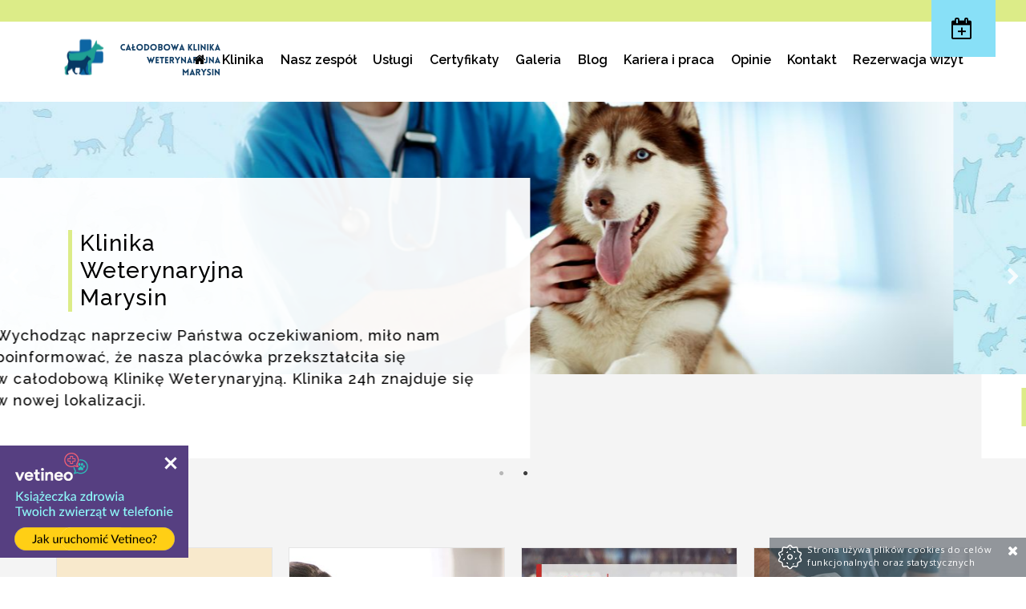

--- FILE ---
content_type: text/html
request_url: https://www.wetmarysin.pl/
body_size: 9601
content:
<!DOCTYPE html>
<html class="no-js">
 <head> 
  <script type="application/ld+json">{"@graph":[{"image":"https://static.sitesbi.com/d38c2942-4007-48f1-b344-312d7be9d31c/images/640/ad90c86d-706d-4faf-8ab6-9f6b5617816c-galeria-wetmarysin-3.jpg","address":{"streetAddress":"Korkowa 103","@type":"PostalAddress","postalCode":"04-519","addressLocality":"Warszawa","addressRegion":"mazowieckie"},"@type":"LocalBusiness","name":"Przychodnia Weterynaryjna Marysin","vatID":"9521915818","telephone":"459 599 356","email":"przychodnia@wetmarysin.pl"}],"@context":{"@vocab":"http://schema.org/"}}</script> 
  <!-- Google Tag Manager --> 
  <script>(function(w,d,s,l,i){w[l]=w[l]||[];w[l].push({'gtm.start':
                new Date().getTime(),event:'gtm.js'});var f=d.getElementsByTagName(s)[0],
                j=d.createElement(s),dl=l!='dataLayer'?'&l='+l:'';j.async=true;j.src=
                'https://www.googletagmanager.com/gtm.js?id='+i+dl;f.parentNode.insertBefore(j,f);
                })(window,document,'script','dataLayer','GTM-WRG6GFZN');</script> 
  <!-- End Google Tag Manager --> 
  <title>Klinika weterynaryjna Warszawa - Weterynarz 24h Warszawa | WetMarysin</title> 
  <meta charset="utf-8" /> 
  <meta name="viewport" content="width=device-width, initial-scale=1.0" /> 
  <meta name="robots" content="noodp,noydir" /> 
  <meta property="og:title" content="Klinika weterynaryjna Warszawa - Weterynarz 24h Warszawa | WetMarysin" /> 
  <meta property="og:type" content="website" /> 
  <meta property="og:url" content="https://www.wetmarysin.pl/" /> 
  <meta property="og:description" content="W naszej całodobowej klinice oferujemy szeroki zakres usług związanych ze zdrowiem twojego pupila. W naszej przychodni znajdującej się we Warszawie zapewniamy pomoc weterynarza przez 24 godziny na dobę." /> 
  <meta property="og:image" content="https://static.sitesbi.com/d38c2942-4007-48f1-b344-312d7be9d31c/images/full-size/fbd1c110-0743-4950-89ec-2527fe45a323-wetmarysinfb.png" /> 
  <meta property="og:site_name" content="Klinika Weterynaryjna Marysin" /> 
  <meta name="description" content="W naszej całodobowej klinice oferujemy szeroki zakres usług związanych ze zdrowiem twojego pupila. W naszej przychodni znajdującej się we Warszawie zapewniamy pomoc weterynarza przez 24 godziny na dobę." /> 
  <link href="https://fonts.googleapis.com/css?family=Raleway:300,400,500,600,700&amp;subset=latin,latin-ext" rel="stylesheet" type="text/css" /> 
  <link href="https://fonts.googleapis.com/css?family=Open+Sans:400,600&amp;subset=latin,latin-ext" rel="stylesheet" type="text/css" /> 
  <link rel="shortcut icon" href="https://static.sitesbi.com/d38c2942-4007-48f1-b344-312d7be9d31c/images/full-size/b63d55db-5884-4413-9073-a8aca05bdbbe-favicon.png" type="image/x-icon" /> 
  <link rel="stylesheet" type="text/css" href="https://static-assets.sitesbi.com/stylesheets/slick/slick.css" /> 
  <link rel="stylesheet" type="text/css" href="https://static-assets.sitesbi.com/stylesheets/slick/slick-theme2.css" /> 
  <link rel="stylesheet" href="https://static-assets.sitesbi.com/templates/t8/stylesheets/lumea.css?1768865699783" /> 
  <link rel="stylesheet" href="https://static-assets.sitesbi.com/stylesheets/mmenu/jquery.mmenu.all.css" /> 
  <link rel="stylesheet" href="https://static-assets.sitesbi.com/stylesheets/lightbox/magnific-popup.css" /> 
  <link rel="stylesheet" href="https://static-assets.sitesbi.com/stylesheets/tiles-gallery/final-tiles-gallery.css" /> 
  <link rel="stylesheet" href="https://static-assets.sitesbi.com/templates/t8/stylesheets/custom/site-157.css?1768865699783" /> 
  <script src="https://static-assets.sitesbi.com/javascripts/modernizr/n/modernizr.min.js" type="text/javascript"></script> 
  <script src="https://static-assets.sitesbi.com/javascripts/jquery/jquery.min.js" type="text/javascript"></script> 
  <script src="https://static-assets.sitesbi.com/javascripts/app/common.js?1768865699783" type="text/javascript"></script> 
  <script src="https://static-assets.sitesbi.com/javascripts/app/lng/common.pl.js?1768865699783" type="text/javascript"></script> 
  <script src="https://static-assets.sitesbi.com/templates/t8/javascripts/sitesbi-booking-init-p.pl.js?1768865699783" type="text/javascript"></script> 
  <script src="https://static-assets.sitesbi.com/templates/t8/javascripts/sitesbi-booking.js?1768865699783" type="text/javascript"></script> 
  <script src="https://static-assets.sitesbi.com/javascripts/moment/moment.js" type="text/javascript"></script> 
  <script src="https://static-assets.sitesbi.com/javascripts/moment/moment-timezone.js" type="text/javascript"></script> 
  <script src="https://static-assets.sitesbi.com/javascripts/slick/slick.min.js" type="text/javascript"></script> 
  <script>
                        var fus = 'G54523$4274$B054MDZD7P';

                        var setupGA = function() {
                            window.dataLayer = window.dataLayer || [];
                            function gtag(){dataLayer.push(arguments);}
                            gtag('js', new Date());
                            gtag('config', /* UA-00000000-0 */ defusrs(fus));
                        }

                        var gtagScript = document.createElement('script');
                        gtagScript.type = 'text/javascript';
                        gtagScript.src = 'https://www.googletagmanager.com/gtag/js?id=' + defusrs(fus);
                        gtagScript.setAttribute('async', '');
                        gtagScript.onload = setupGA;
                        gtagScript.onreadystatechange = setupGA;
                        document.getElementsByTagName('head')[0].appendChild(gtagScript);
                </script> 
 </head> 
 <body> 
  <!-- Google Tag Manager (noscript) --> 
  <noscript>
   <iframe src="https://www.googletagmanager.com/ns.html?id=GTM-WRG6GFZN" height="0" width="0" style="display: none ; visibility: hidden"></iframe>
  </noscript> 
  <!-- End Google Tag Manager (noscript) --> 
  <a name="top"></a> 
  <div id="page" class="page"> 
   <div class="page_bg"> 
    <div class="page_top_bar main_wrapper" id="header_top"> 
     <div class="row"> 
      <div class="reservation_header_button"> 
       <a class="button page_button_reservation" type="button" href="/rezerwacja-wizyt"> <i class="fa fa-calendar-plus-o"></i> <span class="button_reservation_text">Umów wizytę</span> </a> 
      </div> 
      <div class="site_title"> 
       <a href="#">Klinika Weterynaryjna Marysin</a> 
      </div> 
     </div> 
    </div> 
    <!--Main Content Wrapper--> 
    <div class="content_page main_wrapper"> 
     <div class="row collapse "> 
      <div class="small-12 columns main_content_position bg_color1"> 
       <header> 
        <div id="header_main"> 
         <div class="logo logo_index main_content_wrapper"> 
          <a href="/"> <img alt="Klinika Weterynaryjna Marysin" data-interchange="[https://static.sitesbi.com/d38c2942-4007-48f1-b344-312d7be9d31c/images/full-size/c736d17e-3c03-4959-8f17-0429b22c7378-tlo-www-calodobowa-klinika-weterynaryjna-marysin.png, (default)], [https://static.sitesbi.com/d38c2942-4007-48f1-b344-312d7be9d31c/images/full-size/c736d17e-3c03-4959-8f17-0429b22c7378-tlo-www-calodobowa-klinika-weterynaryjna-marysin.png, (only screen and (min-width: 1px))]" style="color: transparent" /> </a> 
         </div> 
         <div id="main-menu-container"> 
          <div class="main_content_wrapper"> 
           <div id="menu"> 
            <div class="show-for-large-up"> 
             <ul id="main-menu-ul"> 
              <li> <a class="text_menu" href="/"> <i class="fa fa-home" style="font-size: 1rem;"></i> </a> </li> 
              <li> <a class="text_menu" href="/klinika">
                <nobr>
                 Klinika
                </nobr></a> </li> 
              <li> <a class="text_menu" href="/nasz-zespol">
                <nobr>
                 Nasz zespół
                </nobr></a> </li> 
              <li class="has_submenu"> <a class="text_menu" href="/uslugi">
                <nobr>
                 Usługi
                </nobr></a> 
               <div class="submenu"> 
                <ul> 
                 <li> <a class="text_menu" href="/pogotowie-weterynaryjne">
                   <nobr>
                    Pogotowie weterynaryjne
                   </nobr></a> </li> 
                 <li> <a class="text_menu" href="/profilaktyka">
                   <nobr>
                    Profilaktyka
                   </nobr></a> </li> 
                 <li> <a class="text_menu" href="/badania-obrazowe">
                   <nobr>
                    Badania obrazowe
                   </nobr></a> </li> 
                 <li> <a class="text_menu" href="/interna">
                   <nobr>
                    Interna
                   </nobr></a> </li> 
                 <li> <a class="text_menu" href="/chirurgia">
                   <nobr>
                    Chirurgia
                   </nobr></a> </li> 
                 <li> <a class="text_menu" href="/ortopedia">
                   <nobr>
                    Ortopedia
                   </nobr></a> </li> 
                 <li> <a class="text_menu" href="/onkologia">
                   <nobr>
                    Onkologia
                   </nobr></a> </li> 
                 <li> <a class="text_menu" href="/kardiologia">
                   <nobr>
                    Kardiologia
                   </nobr></a> </li> 
                 <li> <a class="text_menu" href="/stomatologia">
                   <nobr>
                    Stomatologia
                   </nobr></a> </li> 
                 <li> <a class="text_menu" href="/anestezjologia">
                   <nobr>
                    Anestezjologia
                   </nobr></a> </li> 
                 <li> <a class="text_menu" href="/rehabilitacja">
                   <nobr>
                    Rehabilitacja
                   </nobr></a> </li> 
                 <li> <a class="text_menu" href="/fizykoterapia">
                   <nobr>
                    Fizykoterapia
                   </nobr></a> </li> 
                 <li> <a class="text_menu" href="/zabieg-tplo">
                   <nobr>
                    Zabieg TPLO
                   </nobr></a> </li> 
                 <li> <a class="text_menu" href="/tta-rapid">
                   <nobr>
                    TTA Rapid
                   </nobr></a> </li> 
                 <li> <a class="text_menu" href="/narkoza-wziewna">
                   <nobr>
                    Narkoza wziewna
                   </nobr></a> </li> 
                 <li> <a class="text_menu" href="/dermatologia">
                   <nobr>
                    Dermatologia
                   </nobr></a> </li> 
                 <li> <a class="text_menu" href="/okulistyka">
                   <nobr>
                    Okulistyka
                   </nobr></a> </li> 
                 <li> <a class="text_menu" href="/neurologia">
                   <nobr>
                    Neurologia
                   </nobr></a> </li> 
                 <li> <a class="text_menu" href="/neurochirurgia">
                   <nobr>
                    Neurochirurgia
                   </nobr></a> </li> 
                </ul> 
               </div> </li> 
              <li> <a class="text_menu" href="/certyfikaty">
                <nobr>
                 Certyfikaty
                </nobr></a> </li> 
              <li> <a class="text_menu" href="/galeria">
                <nobr>
                 Galeria
                </nobr></a> </li> 
              <li> <a class="text_menu" href="/blog">
                <nobr>
                 Blog
                </nobr></a> </li> 
              <li> <a class="text_menu" href="/kariera-i-praca">
                <nobr>
                 Kariera i praca
                </nobr></a> </li> 
              <a class="text_menu" href="/anonimowa-ankieta-satysfakcji">
               <nobr>
                Opinie
               </nobr></a> 
              <li> <a class="text_menu" href="/kontakt">
                <nobr>
                 Kontakt
                </nobr></a> </li> 
              <li> <a class="text_menu" href="/rezerwacja-wizyt">
                <nobr>
                 Rezerwacja wizyt
                </nobr></a> </li> 
             </ul> 
            </div> 
            <div class="show-for-medium-down"> 
             <div class="main_wrapper">
              <a href="#m_main_menu">
               <div class="button_mmenu">
                <i class="fa fa-bars"></i> Menu 
               </div></a>
             </div> 
            </div> 
           </div> 
          </div> 
          <nav id="m_main_menu" style="display : none"> 
           <ul> 
            <li> <a class="text_menu" href="/">Home</a> </li> 
            <li> <a class="text_menu" href="/klinika">Klinika</a> </li> 
            <li> <a class="text_menu" href="/nasz-zespol">Nasz zespół</a> </li> 
            <li> <span>Usługi</span> 
             <ul> 
              <li> <a class="text_menu" href="/pogotowie-weterynaryjne">Pogotowie weterynaryjne</a> </li> 
              <li> <a class="text_menu" href="/profilaktyka">Profilaktyka</a> </li> 
              <li> <a class="text_menu" href="/badania-obrazowe">Badania obrazowe</a> </li> 
              <li> <a class="text_menu" href="/interna">Interna</a> </li> 
              <li> <a class="text_menu" href="/chirurgia">Chirurgia</a> </li> 
              <li> <a class="text_menu" href="/ortopedia">Ortopedia</a> </li> 
              <li> <a class="text_menu" href="/onkologia">Onkologia</a> </li> 
              <li> <a class="text_menu" href="/kardiologia">Kardiologia</a> </li> 
              <li> <a class="text_menu" href="/stomatologia">Stomatologia</a> </li> 
              <li> <a class="text_menu" href="/anestezjologia">Anestezjologia</a> </li> 
              <li> <a class="text_menu" href="/rehabilitacja">Rehabilitacja</a> </li> 
              <li> <a class="text_menu" href="/fizykoterapia">Fizykoterapia</a> </li> 
              <li> <a class="text_menu" href="/zabieg-tplo">Zabieg TPLO</a> </li> 
              <li> <a class="text_menu" href="/tta-rapid">TTA Rapid</a> </li> 
              <li> <a class="text_menu" href="/narkoza-wziewna">Narkoza wziewna</a> </li> 
              <li> <a class="text_menu" href="/dermatologia">Dermatologia</a> </li> 
              <li> <a class="text_menu" href="/okulistyka">Okulistyka</a> </li> 
              <li> <a class="text_menu" href="/neurologia">Neurologia</a> </li> 
              <li> <a class="text_menu" href="/neurochirurgia">Neurochirurgia</a> </li> 
             </ul> </li> 
            <li> <a class="text_menu" href="/certyfikaty">Certyfikaty</a> </li> 
            <li> <a class="text_menu" href="/galeria">Galeria</a> </li> 
            <li> <a class="text_menu" href="/blog">Blog</a> </li> 
            <li> <a class="text_menu" href="/kariera-i-praca">Kariera i praca</a> </li> 
            <li> <a class="text_menu" href="/anonimowa-ankieta-satysfakcji">Opinie</a> </li> 
            <li> <a class="text_menu" href="/kontakt">Kontakt</a> </li> 
            <li> <a class="text_menu" href="/rezerwacja-wizyt">Rezerwacja wizyt</a> </li> 
           </ul> 
          </nav> 
         </div> 
        </div> 
       </header> 
       <div id="slider-container"> 
        <div class="obj-26008"> 
         <!--Slider--> 
         <div class="slider-1 slider_1"> 
          <div> 
           <div data-interchange="[https://static.sitesbi.com/d38c2942-4007-48f1-b344-312d7be9d31c/images/640/387ba321-64b2-4365-84c6-e0577901b122-slajdbg5.jpg, (only screen and (min-width: 1px))], [https://static.sitesbi.com/d38c2942-4007-48f1-b344-312d7be9d31c/images/1440/387ba321-64b2-4365-84c6-e0577901b122-slajdbg5.jpg, (only screen and (min-width: 75.063em) and (max-width: 90em))], [https://static.sitesbi.com/d38c2942-4007-48f1-b344-312d7be9d31c/images/1920/387ba321-64b2-4365-84c6-e0577901b122-slajdbg5.jpg, (xlarge)], [https://static.sitesbi.com/d38c2942-4007-48f1-b344-312d7be9d31c/images/1024/387ba321-64b2-4365-84c6-e0577901b122-slajdbg5.jpg, (only screen and (min-width: 40.063em) and (max-width: 75em))]" class="slide slider-item " id="slide-26023-image-container" obj-id="26023"> 
            <div class="inner_gradient_bg"></div> 
            <div class="introduction_slider_left"> 
             <h2 style="color:black;">Wychodząc naprzeciw Państwa oczekiwaniom, miło nam poinformować, że nasza placówka przekształciła się w całodobową Klinikę Weterynaryjną. Klinika 24h znajduje się w nowej lokalizacji.</h2> 
             <div class="obj-26023-link-btn" style="display:none"> 
              <a href=""> <button class="page_button_big" type="button"> </button> </a> 
             </div> 
            </div> 
           </div> 
          </div> 
          <div> 
           <div data-interchange="[https://static.sitesbi.com/d38c2942-4007-48f1-b344-312d7be9d31c/images/640/ee7a2985-5dde-4d4c-a5d5-a118054050de-bg1.jpg, (only screen and (min-width: 1px) and (max-width: 40em))], [https://static.sitesbi.com/d38c2942-4007-48f1-b344-312d7be9d31c/images/1440/c7611f87-3cc5-4d0c-b280-68cdf3dec3d1-slajdbg6.jpg, (only screen and (min-width: 75.063em) and (max-width: 90em))], [https://static.sitesbi.com/d38c2942-4007-48f1-b344-312d7be9d31c/images/1920/c7611f87-3cc5-4d0c-b280-68cdf3dec3d1-slajdbg6.jpg, (xlarge)], [https://static.sitesbi.com/d38c2942-4007-48f1-b344-312d7be9d31c/images/1024/b3f51b3c-0e54-4b8f-8076-2c12c1c25ec3-slajdbg6m.jpg, (only screen and (min-width: 40.063em) and (max-width: 75em))]" class="slide slider-item " id="slide-26710-image-container" obj-id="26710"> 
            <div class="inner_gradient_bg"></div> 
            <div class="introduction_slider_left"> 
             <h2 style="color:white;">Nasi weterynarze specjalizują się w diagnozie, zapobieganiu oraz leczeniu chorób psów, kotów i innych małych zwierząt.</h2> 
             <div class="obj-26710-link-btn" style="display:block"> 
              <a href="/nasz-zespol"> <button class="page_button_big" type="button"> Nasz zespół </button> </a> 
             </div> 
            </div> 
           </div> 
          </div> 
         </div> 
        </div> 
       </div> 
       <section class="section_page section_page_index" style="margin-bottom:-25px;"> 
        <div class="row main_content_wrapper anim"> 
         <div class="content_blockgrid_1"> 
          <ul class="small-block-grid-1"> 
           <li> 
            <div class="ico_line"> 
             <div class="line"></div> 
             <div class="ico_wrapper"> 
              <i class="fa fa-dot-circle-o illustration awesome-icon-class-selector"></i> 
             </div> 
            </div> 
            <div class="introduction"> 
             <div class="panel_content"> 
              <div class="text_content"></div> 
             </div> 
            </div> </li> 
          </ul> 
         </div> 
        </div> 
       </section> 
       <input type="hidden" name="name" value="Home" /> 
       <div id="section-162935-container" class="content-section     "> 
        <a name="raty"></a> 
        <div class="obj-162935"> 
         <div> 
          <section class="section_panels_blockgrid  section_spacer_default"> 
           <div id="panel-162935-container"> 
            <div class="row main_content_wrapper anim"> 
             <ul class="small-block-grid-1"> 
              <li> 
               <div class="row"> 
                <div> 
                 <div class="ico_line"> 
                  <div class="line"></div> 
                  <div class="ico_wrapper"> 
                   <i class="fa fa-dot-circle-o illustration awesome-icon-class-selector"></i> 
                  </div> 
                 </div> 
                 <div class="small-12 columns"> 
                  <h2 class="text_center" style="display:none">Raty</h2> 
                  <div class="text_content" style="display:block"> 
                   <div class="text_content"></div> 
                  </div> 
                 </div> 
                </div> 
               </div> </li> 
             </ul> 
             <div class="panels_blockgrid_r2" data-equalizer="" data-equalizer-mq="large-up"> 
              <ul class="small-block-grid-1 medium-block-grid-2 large-block-grid-4"> 
               <li> 
                <div class="blockgrid_panel" data-equalizer-watch=""> 
                 <a href="https://www.orlyweterynarii.pl/profile-112520-przychodnia-weterynaryjna-marysin" rel="nofollow" target="_blank" title=""> 
                  <div data-interchange="[https://static.sitesbi.com/d38c2942-4007-48f1-b344-312d7be9d31c/images/640/6eab39f7-c928-46a8-9ee1-b4123bfd3d87-orly-weterynarii.jpg, (default)], [https://static.sitesbi.com/d38c2942-4007-48f1-b344-312d7be9d31c/images/640/6eab39f7-c928-46a8-9ee1-b4123bfd3d87-orly-weterynarii.jpg, (only screen and (min-width: 1px))]" class="panel_item_img"></div> 
                  <div class="panel_item_start"> 
                   <div class="line_short"></div> 
                  </div> <h4>Przychodnia Weterynaryjna Marysin Laureatem Plebiscytu Orły</h4> <p class="text_justify"></p>
                  <div class="text_content"></div><p></p> 
                  <div class="panel_item_end"> 
                   <div class="line_short"></div> 
                  </div> </a> 
                </div> </li> 
               <li> 
                <div class="blockgrid_panel" data-equalizer-watch=""> 
                 <a href="/rezerwacja-wizyt"> 
                  <div data-interchange="[https://static.sitesbi.com/d38c2942-4007-48f1-b344-312d7be9d31c/images/640/bdaeae02-0e4e-4fef-b0b0-3779bbb4f7ac-rezerwacja.jpg, (default)], [https://static.sitesbi.com/d38c2942-4007-48f1-b344-312d7be9d31c/images/640/bdaeae02-0e4e-4fef-b0b0-3779bbb4f7ac-rezerwacja.jpg, (only screen and (min-width: 1px))]" class="panel_item_img"></div> 
                  <div class="panel_item_start"> 
                   <div class="line_short"></div> 
                  </div> <h4>Klinika Weterynaryjna Marysin<br />Umów wizytę</h4> <p class="text_justify"></p>
                  <div class="text_content"></div><p></p> 
                  <div class="panel_item_end"> 
                   <div class="line_short"></div> 
                  </div> </a> 
                </div> </li> 
               <li> 
                <div class="blockgrid_panel" data-equalizer-watch=""> 
                 <a href="/ubezpieczenie-kosztow-leczenia-psa"> 
                  <div data-interchange="[https://static.sitesbi.com/d38c2942-4007-48f1-b344-312d7be9d31c/images/640/f2d504b5-14a3-48d4-b21d-b7da405d9b4e-pies-ubezpieczenie.jpg, (default)], [https://static.sitesbi.com/d38c2942-4007-48f1-b344-312d7be9d31c/images/640/f2d504b5-14a3-48d4-b21d-b7da405d9b4e-pies-ubezpieczenie.jpg, (only screen and (min-width: 1px))]" class="panel_item_img"></div> 
                  <div class="panel_item_start"> 
                   <div class="line_short"></div> 
                  </div> <h4>Ubezpieczenie kosztów leczenia psa</h4> <p class="text_justify"></p>
                  <div class="text_content"></div><p></p> 
                  <div class="panel_item_end"> 
                   <div class="line_short"></div> 
                  </div> </a> 
                </div> </li> 
               <li> 
                <div class="blockgrid_panel" data-equalizer-watch=""> 
                 <a href="/system-finansowania-mediraty"> 
                  <div data-interchange="[https://static.sitesbi.com/d38c2942-4007-48f1-b344-312d7be9d31c/images/640/8b89699d-9b7b-4d23-ad20-ba748b692724-pies-medi-raty.jpg, (default)], [https://static.sitesbi.com/d38c2942-4007-48f1-b344-312d7be9d31c/images/640/8b89699d-9b7b-4d23-ad20-ba748b692724-pies-medi-raty.jpg, (only screen and (min-width: 1px))]" class="panel_item_img"></div> 
                  <div class="panel_item_start"> 
                   <div class="line_short"></div> 
                  </div> <h4>System finansowania MediRaty</h4> <p class="text_justify"></p>
                  <div class="text_content"></div><p></p> 
                  <div class="panel_item_end"> 
                   <div class="line_short"></div> 
                  </div> </a> 
                </div> </li> 
              </ul> 
             </div> 
            </div> 
           </div> 
          </section> 
         </div> 
        </div> 
       </div> 
       <div id="section-26030-container" class="content-section     "> 
        <a name="wiedza-i-doswiadczenie"></a> 
        <div class="obj-26030"> 
         <div> 
          <section class="section_blockgrid   section_spacer_default"> 
           <div id="webPage-26030-container"> 
            <div class="row main_content_wrapper anim"> 
             <div id="webPage-abstractContent-container"> 
              <ul class="small-block-grid-1"> 
               <li> 
                <div class="ico_line"> 
                 <div class="line"></div> 
                 <div class="ico_wrapper"> 
                  <i class="fa fa-dot-circle-o illustration awesome-icon-class-selector"></i> 
                 </div> 
                </div> 
                <div class="text_center"> 
                 <h2 class="text_center" style="display:none"> Wiedza i doświadczenie </h2> 
                 <div class="text_content"> 
                  <div class="text_content">
                   <h2>Odwiedź naszą przychodnię </h2> 
                   <h4>Przychodnia Weterynaryjna Marysin od 2003 roku przyjmuje czworonożnych pacjentów w Warszawie.</h4> 
                   <p>W naszej całodobowej klinice posiadamy 2 gabinety internistyczne wyposażone w sprzęt najnowszej generacji, pracownię rentgenowską, salę rehabilitacyjną, salę operacyjną, szpital, laboratorium i pomieszczenie do pielęgnacji zwierząt, recepcję oraz sklep. Lekarze weterynarii przyjmują 24 h na dobę. Zajmujemy się takimi dziedzinami leczenia, jak chirurgia, rehabilitacja, stomatologia, onkologia, okulistyka czy kardiologia.<br /> </p> 
                   <p>Całodobowa klinika weterynaryjna Marysin ma ponadto bardzo dogodny dojazd z dzielnic: Wawer, Rembertów, Wesoła, Gocław, Marki, Zielona, Falenica i Gocławek. Nasi lekarze czekają na nowych pacjentów. Lecznica dla zwierząt Marysin posiada również dojazd dla klientów z Wołomina, Wyszkowa, Sulejówka, Ząbek i Zielonki.</p> 
                   <p><a href="/kontakt"> </a> </p> 
                   <p><a href="/kontakt"></a> </p> 
                   <p><a href="/kontakt"></a> </p> 
                   <p><a href="/kontakt"></a> </p> 
                   <p><a href="/kontakt"></a> </p> 
                   <p><a href="/kontakt"></a></p> 
                   <p><a href="/kontakt"></a></p> 
                   <a href="/kontakt"><button class="page_button_small" type="button"> Jak do nas trafić? </button> </a>
                  </div> 
                 </div> 
                </div> </li> 
              </ul> 
             </div> 
            </div> 
           </div> 
          </section> 
         </div> 
        </div> 
       </div> 
       <div id="section-49892-container" class="content-section     "> 
        <a name="anonimowa-ankieta-satysfakcji"></a> 
        <div class="obj-49892"> 
         <div> 
          <section class="section_blockgrid   section_spacer_default"> 
           <div id="webPage-49892-container"> 
            <div class="row main_content_wrapper anim"> 
             <div id="webPage-abstractContent-container"> 
              <ul class="small-block-grid-1"> 
               <li> 
                <div class="ico_line"> 
                 <div class="line"></div> 
                 <div class="ico_wrapper"> 
                  <i class="fa fa-dot-circle-o illustration awesome-icon-class-selector"></i> 
                 </div> 
                </div> 
                <div class="text_center"> 
                 <h2 class="text_center" style="display:block"> Anonimowa Ankieta Satysfakcji </h2> 
                 <div class="text_content"> 
                  <div class="text_content">
                   <p>Poziom satysfakcji naszych klientów to dla nas jedna z najważniejszych wartości. Dlatego też prosimy Państwa o wypełnienie Anonimowej Ankiety Satysfakcji, abyśmy nadal mogli świadczyć usługi na jak najwyższym poziomie.</p>
                  </div> 
                 </div> 
                 <div class="small-12 columns text_center read-more-link-btn"> 
                  <a href="/anonimowa-ankieta-satysfakcji" id="link-to-49892"><button class="page_button_small" type="button">Zobacz więcej</button></a> 
                 </div> 
                </div> </li> 
              </ul> 
             </div> 
            </div> 
           </div> 
          </section> 
         </div> 
        </div> 
       </div> 
       <div id="section-26063-container" class="content-section     "> 
        <a name="profilaktyka-i-leczenie"></a> 
        <div class="obj-26063"> 
         <div> 
          <section class="section_blockgrid   section_spacer_default"> 
           <div id="webPage-26063-container"> 
            <div class="row main_content_wrapper anim"> 
             <div id="webPage-abstractContent-container"> 
              <ul class="small-block-grid-1"> 
               <li> 
                <div class="ico_line"> 
                 <div class="line"></div> 
                 <div class="ico_wrapper"> 
                  <i class="fa fa-dot-circle-o illustration awesome-icon-class-selector"></i> 
                 </div> 
                </div> 
                <div class="text_center"> 
                 <h2 class="text_center" style="display:none"> Profilaktyka i leczenie </h2> 
                 <div class="text_content"> 
                  <div class="text_content">
                   <div class="s_50_l"> 
                    <img data-interchange="[/static-ocs/d38c2942-4007-48f1-b344-312d7be9d31c/images/640/994a5acf-2020-4e1d-af58-8e97ca43f7e0-wetmarysinf9.jpg, (default)], [/static-ocs/d38c2942-4007-48f1-b344-312d7be9d31c/images/640/994a5acf-2020-4e1d-af58-8e97ca43f7e0-wetmarysinf9.jpg, (only screen and (min-width: 1px))]" data-uuid="interchange-kr3hm5gd1q" src="/static-ocs/d38c2942-4007-48f1-b344-312d7be9d31c/images/640/994a5acf-2020-4e1d-af58-8e97ca43f7e0-wetmarysinf9.jpg" /> 
                   </div> 
                   <div class="s_50_r"> 
                    <h2>Wiedza i doświadczenie</h2> 
                    <h4>Dzięki naszemu holistycznemu podejściu do zawodu i dużemu naciskowi na profilaktykę czy rehabilitację pacjenci naszej kliniki otwartej 24h na dobę są szczęśliwi i zadbani.</h4> 
                    <p>Nasze bogate doświadczenie i wyspecjalizowanie w najtrudniejszych przypadkach chirurgicznych, onkologicznych i skórnych odzwierciedla się w coraz większej ilości wyleczonych zwierząt i ich zadowolonych z efektów terapii właścicieli, którzy polecają nas innym.</p> 
                    <a href="/klinika"> <button class="page_button_small" type="button"> Nasza przychodnia </button> </a> 
                   </div>
                  </div> 
                 </div> 
                </div> </li> 
              </ul> 
             </div> 
            </div> 
           </div> 
          </section> 
         </div> 
        </div> 
       </div> 
       <div id="section-26477-container" class="content-section     "> 
        <a name="26477-ortopedia"></a> 
        <div class="obj-26477"> 
         <div> 
          <section class="section_blockgrid   section_spacer_default"> 
           <div id="webPage-26477-container"> 
            <div class="row main_content_wrapper anim"> 
             <div id="webPage-abstractContent-container"> 
              <ul class="small-block-grid-1"> 
               <li> 
                <div class="ico_line"> 
                 <div class="line"></div> 
                 <div class="ico_wrapper"> 
                  <i class="fa fa-dot-circle-o illustration awesome-icon-class-selector"></i> 
                 </div> 
                </div> 
                <div class="text_center"> 
                 <h2 class="text_center" style="display:none"> Ortopedia </h2> 
                 <div class="text_content"> 
                  <div class="text_content">
                   <div class="s_50_r"> 
                    <img data-interchange="[/static-ocs/d38c2942-4007-48f1-b344-312d7be9d31c/images/640/10c1588c-852f-44d2-8a7b-41601a1fac68-wetmarysinf7.jpg, (default)], [/static-ocs/d38c2942-4007-48f1-b344-312d7be9d31c/images/640/10c1588c-852f-44d2-8a7b-41601a1fac68-wetmarysinf7.jpg, (only screen and (min-width: 1px))]" data-uuid="interchange-kr3hm5gd1r" src="/static-ocs/d38c2942-4007-48f1-b344-312d7be9d31c/images/640/10c1588c-852f-44d2-8a7b-41601a1fac68-wetmarysinf7.jpg" /> 
                   </div> 
                   <div class="s_50_l"> 
                    <h2>Ortopedia</h2> 
                    <p>Specjalizujemy się również w ortopedii. W naszej przychodni otwartej 24h na dobę leczymy dysplazje stawów, złamania kości, choroby kręgosłupa, dyskopatie typu I oraz wiele innych schorzeń. Do naszej dyspozycji posiadamy urządzenia do wykonywania zdjęć RTG, które umożliwiają postawienie diagnozy. Dodatkowo w zakresie naszych działań znajduje się również rehabilitacja zwierząt. <br /><br />Każdy weterynarz-ortopeda i chirurg z naszej całodobowej kliniki może pochwalić się szeregiem sukcesów w leczeniu układu ruchu - zarówno tym ambulatoryjnym, jak i szpitalnym. Stawiamy na doświadczenie naszych specjalistów, które idzie w parze z nieustannym trzymaniem ręki na pulsie współczesnej ortopedii.</p> 
                    <a href="/ortopedia"> <button class="page_button_small" type="button"> Dowiedz się więcej </button> </a> 
                   </div>
                  </div> 
                 </div> 
                </div> </li> 
              </ul> 
             </div> 
            </div> 
           </div> 
          </section> 
         </div> 
        </div> 
       </div> 
       <div id="section-182258-container" class="content-section     "> 
        <a name="badania-obrazowe-w-naszej-klinice"></a> 
        <div class="obj-182258"> 
         <div> 
          <section class="section_panels_blockgrid  section_spacer_default"> 
           <div id="panel-182258-container"> 
            <div class="row main_content_wrapper anim"> 
             <ul class="small-block-grid-1"> 
              <li> 
               <div class="row"> 
                <div> 
                 <div class="ico_line"> 
                  <div class="line"></div> 
                  <div class="ico_wrapper"> 
                   <i class="fa fa-dot-circle-o illustration awesome-icon-class-selector"></i> 
                  </div> 
                 </div> 
                 <div class="small-12 columns"> 
                  <h2 class="text_center" style="display:block">Badania obrazowe w naszej klinice</h2> 
                  <div class="text_content" style="display:block"> 
                   <div class="text_content">
                    <p><strong></strong><strong>W naszej przychodni możecie wykonać Państwo od razu potrzebne badania obrazowe, a wyniki odebrać w wygodnej dla siebie formie. Wykonujemy również badania na zlecenie innych przychodni.</strong></p> 
                    <p><strong>Badanie USG</strong><br />USG wykonujemy przy pomocy nowoczesnego aparatu. Korzystają z niego na co dzień zarówno lekarze interniści jak i chirurdzy, by postawić jak najprecyzyjniejszą diagnozę. Zwykle do tego badania nie potrzeba znieczulenia.</p> 
                    <p><strong>Badanie RTG</strong><br />RTG wykonujemy za pomocą nowoczesnego urządzenia, a także używamy specjalnego cyfrowego aparatu do obróbki zdjęć. W ten sposób możemy maksymalnie dokładnie zobaczyć fotografowaną okolicę, a zdjęcia wydać w wygodnej dla pacjenta formie elektronicznej.</p> 
                    <p><br /></p> 
                    <p><a href="https://www.wetmarysin.pl/ortopedia" target="_blank"><img class="inner-content-image" id="in-content-obj-id-182257" data-interchange="[/static-ocs/d38c2942-4007-48f1-b344-312d7be9d31c/images/640/4c4b3f90-784e-46f8-abde-95dd1ac37384-rufusgepnerkatarzynarufusyyyymmdd0000000000.jpg, (default)], [/static-ocs/d38c2942-4007-48f1-b344-312d7be9d31c/images/640/4c4b3f90-784e-46f8-abde-95dd1ac37384-rufusgepnerkatarzynarufusyyyymmdd0000000000.jpg, (only screen and (min-width: 1px))]" alt="rufusgepnerkatarzynarufusyyyymmdd0000000000.jpg" style="width: 258px; height: 276px;" /><br /></a></p> 
                    <p class="special_p" style="text-align: justify;"><strong>OCD kości ramiennej psa</strong></p>
                   </div> 
                  </div> 
                 </div> 
                </div> 
               </div> </li> 
             </ul> 
            </div> 
           </div> 
          </section> 
         </div> 
        </div> 
       </div> 
       <div id="section-26003-container" class="content-section     "> 
        <a name="opinie-naszych-klientow"></a> 
        <div class="obj-26003"> 
         <div> 
          <section class="section_opinions"> 
           <div id="opinions-26003-container" data-interchange="
        [https://static.sitesbi.com/d38c2942-4007-48f1-b344-312d7be9d31c/images/640/0716b4ad-1926-4d2a-bdef-e92ea7ddad75-wetmarysinopinions.jpg, (only screen and (min-width: 1px))], [https://static.sitesbi.com/d38c2942-4007-48f1-b344-312d7be9d31c/images/1440/0716b4ad-1926-4d2a-bdef-e92ea7ddad75-wetmarysinopinions.jpg, (only screen and (min-width: 75.063em) and (max-width: 90em))], [https://static.sitesbi.com/d38c2942-4007-48f1-b344-312d7be9d31c/images/1920/0716b4ad-1926-4d2a-bdef-e92ea7ddad75-wetmarysinopinions.jpg, (xlarge)], [https://static.sitesbi.com/d38c2942-4007-48f1-b344-312d7be9d31c/images/1024/0716b4ad-1926-4d2a-bdef-e92ea7ddad75-wetmarysinopinions.jpg, (only screen and (min-width: 40.063em) and (max-width: 75em))]
      " class="opinions_bg"> 
            <div class="row main_content_wrapper"> 
             <div class="opinions_container"> 
              <h2 class="section_opinions_title text_center">Opinie naszych Klientów</h2> 
              <div id="objectsContainer-26003"> 
               <div id="objects-26003" class="slick-obj-slider-26003 opinions_slider_1"> 
                <div obj-id="26201"> 
                 <div> 
                  <blockquote class="text_center">
                   Dwa miesiące temu trafiłam do przychodni z moim chorym psem-goldenem. Pies słabł w oczach i ogłuchł, żaden z wcześniej odwiedzanych weterynarzy nie umiał pomóc mojemu pupilowi. W końcu trafiłam do dr.Saby. Tutaj troskliwie zajęto się Karmelem. Cały personel jest wyjątkowo zainteresowany dobrem pacjenta, otacza zwierze troską. Podejście do mojego psa było bardzo profesjonalne. 
                   <cite>Ewa, Google</cite> 
                  </blockquote> 
                 </div> 
                 <input type="hidden" name="name" value="Nazwa opinii" /> 
                </div> 
                <div obj-id="26203"> 
                 <div> 
                  <blockquote class="text_center">
                   Przemili recepcjoniści, ciepli, życzliwi lekarze z pasją. Uratowali moją sunię i teraz opiekują się moimi pieskami. 
                   <cite>Zofia, Google</cite> 
                  </blockquote> 
                 </div> 
                 <input type="hidden" name="name" value="Opinia 3" /> 
                </div> 
                <div obj-id="26205"> 
                 <div> 
                  <blockquote class="text_center">
                   Byłem w klinice z pieskiem któremu od kilku dni coś się działo, była osowiała, zmęczona i bez życia. Będąc w klinice byłem bardzo zadowolony - fachowa obsługa, szczegółowy wywiad i duża troska o zdrowie psiaka. Super nam pomogli i dzięki temu Hera szybko wróciła do zdrowia :) 
                   <cite>Bartosz, Google</cite> 
                  </blockquote> 
                 </div> 
                 <input type="hidden" name="name" value="Opinia 5" /> 
                </div> 
                <div obj-id="26206"> 
                 <div> 
                  <blockquote class="text_center">
                   Od lat chodzę tam ze zwierzętami i nigdy się nie zawiodłam, super fachowcy! 
                   <cite>Wiktoria, Google</cite> 
                  </blockquote> 
                 </div> 
                 <input type="hidden" name="name" value="Opinia 6" /> 
                </div> 
                <div obj-id="26202"> 
                 <div> 
                  <blockquote class="text_center">
                   Byłam kilka dni temu z moją nowo nabytą kociczką. Bardzo miła, fachowa i kompetentna obsługa. Polecam 
                   <cite>Izabela, Google</cite> 
                  </blockquote> 
                 </div> 
                 <input type="hidden" name="name" value="Nazwa opinii" /> 
                </div> 
                <div obj-id="26204"> 
                 <div> 
                  <blockquote class="text_center">
                   Miła i profesjonalna obsługa. Wspaniałe podejście do zwierząt, fachowa opieka, mam do Was pełne zaufanie :) 
                   <cite>Małgorzata, Google</cite> 
                  </blockquote> 
                 </div> 
                 <input type="hidden" name="name" value="Opinia 4" /> 
                </div> 
               </div> 
              </div> 
             </div> 
            </div> 
           </div> 
          </section> 
         </div> 
        </div> 
       </div> 
       <!--Contact--> 
       <section id="short_contact" class="section_content static anim"> 
        <div class="ico_line"> 
         <div class="line"></div> 
         <div class="ico_wrapper">
          <i class="fa fa-phone"></i>
         </div> 
        </div> 
        <div class="row"> 
         <div class="small-12 columns text_center"> 
          <h3> Kontakt </h3> 
          <div class="line_small"></div> 
         </div> 
         <div class="small-12 columns text_content text_center"> 
          <p><strong>Klinika otwarta całodobowo</strong></p> 
          <hr /> 
          <p>Zadzwoń do nas: <a href="tel:459599356">459 599 356</a>, <a href="tel:604613648">604 613 648</a> lub napisz: <span class="rvs">lp.nisyramtew<span class="rt"></span>aindohcyzrp</span></p> 
          <p>ul. Korkowa 103, 04-519 Warszawa, woj. mazowieckie</p> 
          <hr /> 
          <p> <a href="/content/get-file/189952" target="_blank" id="in-content-obj-id-189952" co-id="189952">Klauzula RODO</a> </p> 
         </div> 
        </div> 
       </section> 
       <div class="go_to_top"> 
        <div class="line"></div>
        <div class="go_to2">
         <a href="#top"><i class="fa fa-chevron-up"></i></a>
        </div> 
       </div> 
       <footer> 
        <div class="main_wrapper"> 
         <div class="row  main_content_wrapper text_center "> 
          <div class="social_icons">
            ODWIEDŹ NAS NA 
           <a rel="nofollow" href="https://www.facebook.com/wetmarysin" target="_blank" title="Odwiedź nasz profil na Facebook"><i class="fa fa-facebook facebook_ico"></i></a> 
           <a rel="nofollow" href="https://www.instagram.com/wetmarysin" target="_blank" title="Odwiedź nasz profil na Instagram"><i class="fa fa-instagram instagram_ico"></i></a> 
          </div> 
         </div> 
         <p class="footer_links"> <a class="terms-policy-btn" doc-name="cookie-policy">Polityka cookies</a> </p> 
         <p>Klinika Weterynaryjna Marysin. Wszelkie prawa zastrzeżone. </p> 
        </div> 
        <div class="sitesbi"> 
         <a href="https://www.sitesbi.com" rel="nofollow" target="_blank"> Powered by Sitesbi </a> 
        </div> 
       </footer> 
      </div> 
     </div> 
    </div> 
   </div> 
  </div> 
  <div class="cookie_info" id="cookie-notice" style="display: none">
   <img src="https://static-assets.sitesbi.com/images/cookies/cookie1.png" style="float: left; padding-right: 5px;" /> Strona używa plików cookies do celów funkcjonalnych oraz statystycznych 
   <a id="cookie-rules-accept-btn" style="cursor:pointer"><i class="fa fa-times"></i></a> 
  </div> 
  <script src="https://static-assets.sitesbi.com/javascripts/lightbox/magnific-popup.js" type="text/javascript"></script> 
  <script type="text/javascript">
$(function(){
cartItemsCountTemplate = '{0}';
handleTermPolicyLinks();
clinicVetCodeId = 2148;
reservationPageLink = '/rezerwacja-wizyt';
doctorCalendarPageBtnHandler();
cookieNoticeHandler();
$(document).foundation();
$('.slider-1').slick({dots: true,infinite: true,speed: 400,slidesToShow: 1,autoplay: true,autoplaySpeed: 4000});;
$('.slick-obj-slider-26003').slick({dots: true, infinite: true, speed: 300, slidesToShow: 1, autoplay: true, autoplaySpeed: 4000, arrows: false});;
$(document).foundation('reflow');$('img').foundation('interchange', 'reflow');$(window).resize();
})
</script> 
  <link href="https://cdnjs.cloudflare.com/ajax/libs/font-awesome/4.6.3/css/font-awesome.min.css" rel="stylesheet" /> 
  <script src="https://static-assets.sitesbi.com/javascripts/tiles-gallery/jquery.finalTilesGallery.js" type="text/javascript"></script> 
  <script src="https://static-assets.sitesbi.com/javascripts/foundation/js/foundation.min.js" type="text/javascript"></script> 
  <script src="https://static-assets.sitesbi.com/javascripts/mmenu/jquery.mmenu.min.all.js" type="text/javascript"></script> 
  <script src="https://static-assets.sitesbi.com/templates/t8/javascripts/custom/site-157.js?1768865699783" type="text/javascript"></script> 
  <script>var requestedLanguageVersionCode = 'pl'</script> 
  <script src="https://app.vetineo.com/widget-d9872b37407044d01a697f0b417bcbec.js" type="text/javascript"></script>   
 </body>
</html>

--- FILE ---
content_type: text/css
request_url: https://static-assets.sitesbi.com/stylesheets/tiles-gallery/final-tiles-gallery.css
body_size: 772
content:
.tiles-gallery .caption {
	background: rgb(0,0,0);
	background: rgba(0,0,0,.6);
	text-align: center;
	display: none;
}
.tiles-gallery .caption p {
	color: #fff;
	text-align: center;
	padding: 3px;
	font-family: 'Roboto', sans-serif;
}
.tiles-gallery .tile .zoom {
	font-size: 22px;
	color: #fff;
	display: block;
	position: absolute;
	top: -50px;
	left: 50%;
	margin: -12px 0 0 -12px;
	-moz-transition: top .5s;
	-o-transition: top .5s;
	-webkit-transition: top .5s;
	transition: top .5s;
}
.tiles-gallery .tile:hover .zoom {
	top:50%;
}
.tiles-gallery .tile img {
	-moz-transition: -moz-transform .5s,  opacity .5s;
	-o-transition: -o-transform .5s, opacity .5s;
	-webkit-transition: -webkit-transform .5s,  opacity .5s;
	transition: transform .5s,  opacity .5s;
}
.tiles-gallery .tile:hover img {
	-moz-transform: scale(1.2);
	-ms-transform: scale(1.2);
	-o-transform: scale(1.2);
	-webkit-transform: scale(1.2);
	transform: scale(1.2);
}

/* Effect Slide */
.tiles-gallery .effect-slide {
	-moz-transform: translateY(50px);
	-ms-transform: translateY(50px);
	-o-transform: translateY(50px);
	-webkit-transform: translateY(50px);
	transform: translateY(50px);
	-moz-animation: effect-slide 0.8s ease forwards;
	-o-animation: effect-slide 0.8s ease forwards;
	-webkit-animation: effect-slide 0.8s ease forwards;
	animation: effect-slide 0.8s ease forwards;
}
.tiles-gallery .effect-slide:nth-child(odd) {
	-moz-animation-duration: 0.6s;
	-o-animation-duration: 0.6s;
	-webkit-animation-duration: 0.6s;
	animation-duration: 0.6s;
}

@-webkit-keyframes effect-slide {
  to { -webkit-transform: translateY(0); }
}
@-moz-keyframes effect-slide {
  to { -moz-transform: translateY(0); }
}
@keyframes effect-slide {
  to { transform: translateY(0); }
}


/* Effect Zoom */
.tiles-gallery .effect-zoom {
	-moz-transform: scale(.3);
	-ms-transform: scale(.3);
	-o-transform: scale(.3);
	-webkit-transform: scale(.3);
	transform: scale(.3);
	-moz-animation: effect-zoom 0.8s ease forwards;
	-o-animation: effect-zoom 0.8s ease forwards;
	-webkit-animation: effect-zoom 0.8s ease forwards;
	animation: effect-zoom 0.8s ease forwards;
}
.tiles-gallery .effect-zoom:nth-child(odd) {
	-moz-animation-duration: 0.6s;
	-o-animation-duration: 0.6s;
	-webkit-animation-duration: 0.6s;
	animation-duration: 0.6s;
}

@-webkit-keyframes effect-zoom {
  to { -webkit-transform: scale(1); }
}
@-moz-keyframes effect-zoom {
  to { -moz-transform: scale(1); }
}
@keyframes effect-zoom {
  to { transform: scale(1); }
}

.tiles-gallery .already-visible {
	-moz-transform: translateY(0);
	-ms-transform: translateY(0);
	-o-transform: translateY(0);
	-webkit-transform: translateY(0);
	transform: translateY(0);
	-moz-animation: none;
	-o-animation: none;
	-webkit-animation: none;
	animation: none;
}
.tiles-gallery .tile {
	float:left;
	margin:10px;
}
.tiles-gallery .ftg-filters {
	margin-left: 10px;
	padding-bottom: 5px;
	margin-bottom: 5px;
}
.tiles-gallery .ftg-filters a {
	display: inline-block;
	margin-right: 10px;
	color: #666;
	padding-bottom: 2px;
	border-bottom: 3px solid transparent;
}
.tiles-gallery .ftg-filters a:hover,
.tiles-gallery .ftg-filters a.selected {
	color: #000;
	border-bottom: 3px solid #000;
	text-decoration: none;
}
.tiles-gallery .tile .ftg-social {
	display: none;
	position: absolute;
	bottom: 15px;
	right:10px;
}
.tiles-gallery .tile:hover .ftg-social {
	display: block;
}
.tiles-gallery .tile .ftg-social a {
	color: #fff;
	font-size: 22px;
	width:30px;
	height: 30px;
}
.tiles-gallery .tile:hover .ftg-social a:hover {
	color: #90b4ff;
	text-decoration: none;
}


.ftg-loading-panel {
	position:fixed;
	top:10px;
	right:10px;
	background:#222 url(../img/loading.gif) no-repeat;
	width:40px;
	height:40px;
	padding:4px;
	border-radius:5px;
	z-index:1000;
}
.ftg-loading-panel p {
	display:none;
}

/* herbix */

.rvs {
	white-space: nowrap;
	unicode-bidi: bidi-override;
	direction: rtl;
	cursor: pointer;
	-webkit-touch-callout: none; /* iOS Safari */
	-webkit-user-select: none; /* Safari */
	-khtml-user-select: none; /* Konqueror HTML */
	-moz-user-select: none; /* Firefox */
	-ms-user-select: none; /* Internet Explorer/Edge */
	user-select: none; /* Non-prefixed version, currently
                                  supported by Chrome and Opera */
}

span.rt:before {
	content: '@';
}

--- FILE ---
content_type: text/css
request_url: https://static-assets.sitesbi.com/templates/t8/stylesheets/custom/site-157.css?1768865699783
body_size: 5465
content:
.text_center{ text-align: left;  }
.page_bg {   background-color: #f4f4f4; }
.bg_color1 {    background-color: #f4f4f4;  }
.inner_gradient_bg {    display: none;  }
.page .page_title_h h1, .introduction_slider_left h2, .page h2, .page h3, .page .introduction h3,  .page h4, .page h5, .page p, .page blockquote, .page_button_small, .page_button_blog, .page_button_big, .page .text_menu, .blog .post_title h2{    font-family: "Raleway", sans-serif;  }
.page .text_menu {    font-size: 1rem;     padding: 8px !important; }
.page .text_menu:hover {    background-color: rgba(212, 239, 250, 0.6);    border-bottom: none; }
.page_button_small, .page_button_big, .page_button_blog {
    background-color: #dcec88;
    padding: 14px 30px;
    border: none;
    font-weight: 600;
}
.page_button_big:hover, .page_button_big_action:hover, .page_button_big:focus, .page_button_big_action:focus {    background-color: #88e0f7; }
.page_button_small:hover, .page_button_small:focus{    background-color: #88e0f7;}
.page_button_blog:hover, .page_button_blog:focus{    background-color: #88e0f7;}

.page_top_bar {    background-color: #dcec88}
.content_page .section_blockgrid{    padding: 20px; }

#short_contact, .go_to_top, footer {    background-color: #d4effa; margin-top: -7px; }
.page #short_contact h3 {
    font-size: 2rem;
    letter-spacing: 0;
    text-align: center;
    font-weight: 400;
}
.go_to_top .line {   border-bottom: none; }
.go_to_top .go_to2 {
    width: 40px;
    height: 40px;
    background-color: white
}
.go_to_top i:hover {    color: #34bbde; }
.go_to_top .go_to2 i {  padding: 11px; }


.ico_line .line {  display: none;  }
#header_main .logo {    text-align: left; }
#header_main .logo img {    max-height: initial; }
#menu ul {    border-bottom: none; }
.page .text_menu {
    padding: 4px 10px;
    /*font-weight: 600;*/
    text-transform: none;
}
.section_panels_blockgrid .panels_blockgrid_2 .blockgrid_panel {     padding: 0 10px 15px;  }
.section_panels_blockgrid .panels_blockgrid_2 .blockgrid_panel h4 {     text-align: center; }
.section_panels_blockgrid .panels_blockgrid_2 .blockgrid_panel:hover{
    background-color: rgba(212, 239, 250, 0.5);
    transition: all 300ms ease-out;
    -moz-transform: scale(1.2);
    -ms-transform: scale(1.2);
    -o-transform: scale(1.2);
    -webkit-transform: scale(1.2);
    transform: scale(1.2);
}

.section_panels_blockgrid .panels_blockgrid_2 .blockgrid_panel:hover .panel_item_img {
    background-color: transparent;
    transition: all 100ms ease-out;
}
.section_panels_blockgrid .panels_blockgrid_2 .blockgrid_panel .panel_item_img {
    -moz-border-radius: 0;
    -webkit-border-radius: 0;
    border-radius: 0;
}
.section_panels_blockgrid .panels_blockgrid_r2 .blockgrid_panel {    padding: 0;  }
.section_panels_blockgrid .panels_blockgrid_r2 .blockgrid_panel:hover {    background-color: rgba(212, 239, 250, 0.5);  }
.section_panels_blockgrid .panels_blockgrid_r2 .blockgrid_panel .panel_item_img {
    -moz-border-radius: 0;
    -webkit-border-radius: 0;
    border-radius: 0;
    width: 100%;
    height: 320px;
}
.section_panels_blockgrid .panels_blockgrid_r2a .blockgrid_panel {
    padding: 40px 35px 60px;
    border: 1px solid rgba(0, 0, 0, 0.1);
    background-color: white;
}
.section_panels_blockgrid .panels_blockgrid_r2a .blockgrid_panel:hover {    background-color: rgba(212, 239, 250, 0.5);  }
.section_panels_blockgrid .panels_blockgrid_r2a .blockgrid_panel .panel_item_img {
    -moz-border-radius: 0;
    -webkit-border-radius: 0;
    border-radius: 0;
    width: 220px;
    height: 250px;
    padding: 30px;
    background-position: center;
    background-repeat: no-repeat;
    background-size: cover;
    margin: 0 auto;
}
.section_panels_blockgrid .panels_blockgrid_r2a .blockgrid_panel h4 {
    margin: 25px !important;
    font-size: 1.1rem;
    line-height: 1.5rem;
    font-weight: 600;
    text-align: center;
}
.section_panels_blockgrid .panels_blockgrid_r2 .blockgrid_panel h4 {
    margin: 25px !important;
    font-size: 1.1rem;
    line-height: 1.5rem;
}
.section_panels_blockgrid .panels_blockgrid_r2 .blockgrid_panel p, .section_panels_blockgrid .panels_blockgrid_r2 .blockgrid_panel .text_content {
    font-family: "Raleway", sans-serif;
    font-size: .95rem;
    line-height: 1.35rem;
}
.page h5 {
    font-size: 1.3rem;
    color: #00a5d0;
    line-height: 1.85rem;
}
.page .special_p {    color: #00a5d0;  }
.page blockquote {    font-size: 1.05rem;    line-height: 1.65rem; }
.page blockquote:before {    opacity: 1;    color: #dcec88;  }
.page .contact h4 {    text-align: left !important; font-family: "Open Sans", sans-serif; }
.blog .post_title h2 {    font-weight: 500;}
.page .data_info {    margin-top: 15px; }

#menu ul li {
    display: inline-block;
    position: relative;
    padding: 0;
    margin-bottom: 10px;
}
#menu .submenu {
    display: none;
    z-index: 1;
    position: absolute;
    padding: 0 12px 12px;
    background-color: #fefefe;
    margin: 0;
    left: -12px;
    top: 30px;
    width: 262px;
    text-align: left;
}
#menu .submenu ul li {
    display: inherit;
    margin: 0;
    padding: 4px 0;
    background-color: transparent;
    width: auto;
    height: auto;
}
#menu li.has_submenu:hover > div.submenu {
    display: block;
}
.section_form .text_center{  text-align: center;  }


@media only screen and (min-width: 90.063em) {
    .leftimage_container .leftimage_bg {
        min-height: 370px;
        background-repeat: no-repeat;
        background-position: center top;
        background-size: 100%;
    }
    .rightimage_container .rightmage_bg {
        min-height: 370px;
        background-repeat: no-repeat;
        background-position: center top;
        background-size: 100%;
    }
    .tel_top_position{ margin-right: 15px; }
    #header_main {   height: 100px; padding-top: 10px; }
    #menu {        top: -50px;   text-align: right;    }

    .slide {   height: 437px;  min-height:437px; margin-bottom: 125px;  }
    .page_main_title .title_bg {
        height: 350px;
        min-height: 350px;
        margin-bottom: 120px;
    }
    .share_icons {
        z-index: 10;
        position: absolute;
        left: 220px;
        top: 270px;
    }
    .site_title{
        display: block !important;
        position: absolute;
        top: 350px;
        left: 220px;
        z-index: 10;
        font-size: 2rem;
        font-weight: 500;
        color: black;
        letter-spacing: 1px;
        line-height: 2.4rem;
        border-left: 5px solid #dcec88;
        padding-left: 10px;
        font-family: "Raleway", sans-serif;
        width: 260px;
    }
    .introduction_slider_left{
        margin-left: 170px;
        background-color: rgba(255, 255, 255, 0.95);
        position: absolute;
        top: 150px;
        width: 50%;
        padding: 202px 70px 30px  50px;
        min-height: 400px;
    }
    .introduction_slider_left h2 {
        margin-bottom: 15px !important;
        border: none !important;
        padding: 0 !important;
        font-size: 1.25rem !important;
        line-height: 1.8rem !important;
        color:black !important;
    }
    .page_title_container{
        background-color: rgba(255, 255, 255, 0.95);
        position: absolute;
        top: 80px;
        width: 50%;
        padding: 207px 0 48px 66px;
        text-align: left;
        margin-left: -30px;
    }
    .page .page_title_h h1 {    font-size: 2.05rem; }
    .opinions_container{
        background-color: rgba(255, 255, 255, 0.82);
        margin-left: 42%;
        padding: 53px 35px 35px 35px;
        margin-top: -75px;
    }
    .opinions_slider_1 {
        width: 100%;
        margin: 0;
    }
    .section_opinions_title {        margin-top: 0 !important; margin-left: 15px !important;    }
    .section_opinions {        margin: 75px auto 0;     }
    /*.section_page_index .introduction {*/
        /*margin-left: auto;*/
        /*margin-right: auto;*/
        /*background-color: white;*/
        /*position: absolute;*/
        /*top: 450px;*/
        /*width: 55%;*/
        /*padding: 50px 50px 0;*/
        /*height: 480px;*/
    /*}*/

    .page .introduction h3, .page h2 {
        margin-bottom: 30px;
        font-size: 2rem;
        font-weight: 500;
        color: black;
        letter-spacing: 1px;
        line-height: 2.4rem;
        border-left: 5px solid #dcec88;
        padding-left: 10px;
    }
    .page p, .page .text_content {
        font-size: 1.05rem;
        line-height: 1.65rem;
    }
    .page h4 {    font-size: 1.35rem;    line-height: 1.95rem; }

    .blog {        width: 100%;        padding: 0 170px !important;    }
    .post_abstract_wrapper {        padding: 30px 50px 50px 50px;    }
    .post_wrapper {        border: 1px solid rgba(0, 0, 0, 0.1);      padding: 10px 64px 50px 64px;   }
    .post_list_foto {
        width: 80%;
        margin: 30px 0 30px;
    }
    .post_foto {
        width: 550px;
        height: 300px;
        margin: 35px 0 40px 0;
    }

}
@media only screen and (min-width: 64.063em) and (max-width: 90em) {
    #header_main {   height: 100px; padding-top: 10px; }
    #menu {        top: -50px;   text-align: right;    }
    .slide {   height: 340px;     min-height: 340px; margin-bottom: 110px;  }
    .page_main_title .title_bg {
        height: 240px;
        min-height: 240px;
        margin-bottom: 120px;
    }
    .share_icons {
        z-index: 10;
        position: absolute;
        left: 85px;
        top: 215px;
    }
    .site_title{
        display: block !important;
        position: absolute;
        top: 287px;
        left: 85px;
        z-index: 10;
        font-size: 1.75rem;
        line-height: 2.15rem;
        font-weight: 500;
        color: black;
        letter-spacing: 1px;
        border-left: 5px solid #dcec88;
        padding-left: 10px;
        font-family: "Raleway", sans-serif;
        width: 260px;
    }
    .introduction_slider_left{
        margin-left: 35px;
        background-color: rgba(255, 255, 255, 0.95);
        position: absolute;
        top: 95px;
        width: 56%;
        padding: 168px 60px 30px 50px;
        min-height: 350px;
    }
    .introduction_slider_left h2 {
        margin-bottom: 15px !important;
        border: none !important;
        padding: 0 !important;
        font-size: 1.15rem !important;
        line-height: 1.7rem !important;
        color:black !important;
    }
    .page_title_container{
        background-color: rgba(255, 255, 255, 0.95);
        position: absolute;
        top: 33px;
        width: 52%;
        padding: 183px 0 34px 62px;
        text-align: left;
        margin-left: -30px;
    }
    .page .page_title_h h1 {    font-size: 1.8rem; }
    .opinions_container{
        background-color: rgba(255, 255, 255, 0.82);
        margin-left: 42%;
        padding: 53px 35px 35px 35px;
        margin-top: -75px;
    }
    .opinions_slider_1 {
        width: 100%;
        margin: 0;
    }
    .section_opinions_title {        margin-top: 0 !important; margin-left: 15px !important;    }
    .section_opinions {        margin: 120px auto 0;     }

    .page .introduction h3, .page h2 {
        margin-bottom: 30px;
        font-size: 1.75rem;
        line-height: 2.15rem;
        font-weight: 500;
        color: black;
        letter-spacing: 1px;
        border-left: 5px solid #dcec88;
        padding-left: 10px;
    }
    .page p, .page .text_content {
        font-size: 1.05rem;
        line-height: 1.65rem;
    }
    .page #short_contact h3 {
        font-size: 1.85rem;
        line-height: 2.2rem;
    }

    .blog{
        padding-left: 0 !important;
        padding-right: 0 !important;
        margin-left: -30px;
        margin-right: -30px;
    }

    .post_abstract_wrapper {        padding: 30px 50px 50px 50px;    }
    .post_wrapper {        border: 1px solid rgba(0, 0, 0, 0.1);      padding: 10px 64px 50px 64px;   }
    .post_list_foto {
        width: 80%;
        margin: 30px 0 30px;
    }
    .post_foto {
        width: 550px;
        height: 300px;
        margin: 35px 0 40px 0;
    }
    .blog .post_title h2 {        font-size: 1.7rem;        line-height: 2.1rem;    }

}
@media only screen and (min-width: 64.063em){
    .section_panels_blockgrid .panels_blockgrid_2 {        width: 93%;    }
    .contact {        padding: 0 20px;    }
}

@media only screen and (min-width: 40.063em) and (max-width: 64em) {
    .section_panels_blockgrid .panels_blockgrid_r2 .blockgrid_panel {        height: auto !important;    }
    #header_main {   height: 100px; padding-top: 10px; }
    #menu {        top: -31px;   left: 50px;  }
    #header_main .logo {        padding-left: 50px;    }
    .tel_top_position {        padding-top: 6px;  padding-right: 10px;    }
    .slide {   height: 340px;     min-height: 340px; margin-bottom: 110px;  }
    .page_main_title .title_bg {
        height: 250px;
        min-height: 250px;
        margin-bottom: 105px;
    }
    .share_icons {
        z-index: 10;
        position: absolute;
        left: 85px;
        top: 215px;
    }
    .site_title{
        display: block !important;
        position: absolute;
        top: 298px;
        left: 85px;
        z-index: 10;
        font-size: 1.65rem;
        line-height: 2.05rem;
        font-weight: 500;
        color: black;
        letter-spacing: 1px;
        border-left: 5px solid #dcec88;
        padding-left: 10px;
        font-family: "Raleway", sans-serif;
        width: 260px;
    }
    .introduction_slider_left{
        margin-left: 55px;
        background-color: rgba(255, 255, 255, 0.95);
        position: absolute;
        top: 95px;
        width: 65%;
        padding: 155px 60px 30px 47px;
        min-height: 340px;
    }
    .introduction_slider_left h2 {
        margin-bottom: 5px !important;
        border: none !important;
        padding: 0 !important;
        font-size: 1rem !important;
        line-height: 1.5rem !important;
        color: black !important;
        font-weight: 400;
    }
    .page_title_container{
        background-color: rgba(255, 255, 255, 0.95);
        position: absolute;
        top: 63px;
        width: 65%;
        padding: 171px 0 31px 46px;
        text-align: left;
        margin-left: 15px;
    }
    .page .page_title_h h1 {    font-size: 1.8rem; }
    .page .opinions_bg {    padding-bottom: 60px;    }
    .opinions_container{
        background-color: rgba(255, 255, 255, 0.82);
        margin-left: 25%;
        padding: 53px 35px 35px 35px;
        margin-top: -75px;
    }
    .opinions_container h2{   margin-bottom:5px; }
    .opinions_slider_1 {
        width: 100%;
        margin: 0;
    }
    .section_opinions_title {        margin-top: 0 !important; margin-left: 15px !important;    }
    .section_opinions {        margin: 84px auto 0;     }
    .page h2 {        font-weight: 400;  }
    .page blockquote {        font-size: 1rem;        line-height: 1.5rem;    }

    .page .introduction h3, .page h2 {
        margin-bottom: 30px;
        font-size: 1.75rem;
        line-height: 2.15rem;
        font-weight: 500;
        color: black;
        letter-spacing: 1px;
        border-left: 5px solid #dcec88;
        padding-left: 10px;
    }
    .page p, .page .text_content {
        font-size: 1.05rem;
        line-height: 1.65rem;
    }
    .page #short_contact h3 {
        font-size: 1.85rem;
        line-height: 2.2rem;
    }

    .post_abstract_wrapper {        padding: 25px 50px 45px 50px;    }
    .post_wrapper {        border: 1px solid rgba(0, 0, 0, 0.1);      padding: 10px 64px 50px 64px;   }
    .post_list_foto {
        width: 480px;
        margin: 30px 0 30px;
    }
    .post_foto {
        width: 480px;
        height: 250px;
        margin: 35px 0 40px 0;
    }
    .blog .post_title h2 {        font-size: 1.6rem;        line-height: 2rem;    }
    .contact {        padding: 0 18px;    }
    .page .contact h4 {        font-size: 1.25rem;        line-height: 1.95rem;    }

}
@media only screen and (max-width: 40em) {
    .section_panels_blockgrid .panels_blockgrid_r2 .blockgrid_panel {        height: auto !important;    }
    #header_main {   height: 112px; padding-top: 10px; }
    #header_main .logo {        padding-top: 8px;    }
    #menu {        top: -31px;   left: 33px;  }
    .tel_top_position {        padding-top: 6px;  padding-right: 6px;    }
    .slide {
        height: 445px;
        min-height: 445px;
        margin-bottom: 10px;
    }
    .page_main_title .title_bg {
        height: 305px;
        min-height: 305px;
        margin-bottom: 35px;
    }
    .share_icons {
        z-index: 10;
        position: absolute;
        left: 60px;
        top: 177px;
    }
    .site_title{
        display: block !important;
        position: absolute;
        top: 255px;
        left: 60px;
        z-index: 10;
        font-size: 1.5rem;
        line-height: 1.85rem;
        font-weight: 500;
        color: black;
        letter-spacing: 1px;
        border-left: 5px solid #dcec88;
        padding-left: 10px;
        font-family: "Raleway", sans-serif;
        width: 260px;
    }
    .introduction_slider_left {
        background-color: rgba(255, 255, 255, 0.7);
        position: relative;
        top: 40px;
        width: 85%;
        padding: 165px 40px 30px 33px;
        min-height: 340px;
        margin: 0 auto;
    }
    .introduction_slider_left h2 {
        margin-bottom: 5px !important;
        border: none !important;
        padding: 0 !important;
        font-size: 1rem !important;
        line-height: 1.5rem !important;
        color: black !important;
        font-weight: 400;
    }
    .page_title_container{
        background-color: rgba(255, 255, 255, 0.7);
        position: relative;
        top: 10px;
        width: 100%;
        padding: 161px 0 33px 29px;
        text-align: left;
    }
    .page .page_title_h h1 {    font-size: 1.8rem; }
    .page .opinions_bg {    background-image: none !important;  }
    .section_opinions {        margin: 0;    }
    .page h2 {        font-weight: 400;  }
    .page blockquote {        font-size: 1rem;        line-height: 1.5rem;    }

    .page .introduction h3, .page h2 {
        margin-bottom: 25px;
        font-weight: 500;
        border-left: 5px solid #dcec88;
        padding-left: 10px;
        margin-top: 0 !important;
        font-size: 1.55rem;
        line-height: 2.05rem;
    }
    .page p, .page .text_content {
        font-size: 1.05rem;
        line-height: 1.65rem;
    }
    .page #short_contact h3 {
        font-size: 1.7rem;
        line-height: 2.1rem;
    }
    .blog {        margin: 0 -20px;    }
    .blog .post_title h2 {
        font-size: 1.5rem;
        line-height: 1.95rem;
    }
    .post_list_foto, .post_foto {        height: 210px;    }

    .post_wrapper {        background-color: transparent; }
    .contact {        padding: 0 18px;    }
    .page .contact h4 {
        font-size: 1rem;
        line-height: 1.7rem;
        font-weight: 600;
    }

    }


@media only screen and (min-width: 64.063em) {
    .s_50_l {
        width:45%;
        float: left;
        text-align: left;
    }
    .s_50_l img {        margin-bottom: 75px;        text-align: left;    }
    .s_50_l h3 {        margin-top: 0;        text-align: left;    }
}

@media only screen and (min-width: 40.063em) and (max-width: 64em) {
    .s_50_l {        width:100%;    }
    .s_50_l img {    max-height: 330px;  margin-bottom: 25px;    }
    .s_50_l h3 {
        margin-top: 30px;
        text-align: center;
        margin-bottom: 10px;
    }
    .s_50_l h5 {        text-align: center;    }
}

@media only screen and (max-width: 40em) {
    .s_50_l {        width:100%;    }
    .s_50_l img {    max-height: 330px;  margin-bottom: 25px;    }
    .s_50_l h3 {
        margin-top: 30px;
        text-align: center;
        margin-bottom: 10px;
    }
    .s_50_l h5 {        text-align: center;    }
}

@media only screen and (min-width: 64.063em) {
    .s_50_r {        width:45%;        float: right;    }
    .s_50_r img {        margin-bottom: 60px;        text-align: right;    }
    .s_50_r h3 {        margin-top: 50px;        text-align: left;    }
}

@media only screen and (min-width: 40.063em) and (max-width: 64em) {
    .s_50_r {        width:100%;    }
    .s_50_r img {        max-height: 330px; margin-bottom: 25px;    }
    .s_50_r h3 {
        margin-top: 30px;
        text-align: center;
        margin-bottom: 10px;
    }
}

@media only screen and (max-width: 40em) {
    .s_50_r {        width:100%;    }
    .s_50_r img {    max-height: 330px; margin-bottom: 25px;    }

    .s_50_r h3 {
        margin-top: 30px;
        text-align: center;
        margin-bottom: 10px;
    }
}


#section-26036-container{ background-color: white;
    /*border-top: 1px solid rgba(0, 0, 0, 0.12); border-bottom: 1px solid rgba(0, 0, 0, 0.12); */
    margin-bottom: 50px;  }
#section-26036-container .content_page .section_panels_blockgrid {    padding: 0; }
#section-26063-container{
    background-color: white;
    padding-top: 40px;
}
.obj-26541{ margin-top: -15px; }



.vet-doctor-btn{
    font-size: .85rem;
    background-color: rgba(255, 228, 140, 0.75);
    color: black;
    font-weight: 600;
    margin-top: 9px !important;
}
.vet-doctor-btn:hover{
    background-color: #7fb9e8;
}
/* line 2, ../scss/_wettermin_Typo.scss */
.sitesbi_modal {
    padding: 30px;
    text-align: center;
}
/* line 4, ../scss/_wettermin_Typo.scss */
.sitesbi_modal img {
    display: none;
}
/* line 5, ../scss/_wettermin_Typo.scss */
.sitesbi_modal h3 {
    font-weight: 400;
    margin-top: 7px;
}

/* line 11, ../scss/_wettermin_Typo.scss */
.sitesbi_confirm_modal i {
    position: absolute;
    top: 28px;
    left: 49%;
    font-size: 2rem;
    color: #4ebedc;
}
/* line 18, ../scss/_wettermin_Typo.scss */
.sitesbi_confirm_modal p {
    margin-top: 37px !important;
    text-align: center;
    font-size: 1.1rem;
    font-weight: 600;
    color: #1593b5;
    margin-bottom: 0;
}

/* line 27, ../scss/_wettermin_Typo.scss */
.wettermin_reg_action_modal_title {
    text-align: center;
}
/* line 29, ../scss/_wettermin_Typo.scss */
.wettermin_reg_action_modal_title i {
    font-size: 1.6rem;
    color: #4ebedc;
}
/* line 33, ../scss/_wettermin_Typo.scss */
.wettermin_reg_action_modal_title h2 {
    letter-spacing: .5px;
    margin-top: 35px;
    margin-bottom: 27px;
    font-weight: 600;
    font-size: 1.15rem;
}

/* line 42, ../scss/_wettermin_Typo.scss */
.wettermin_reg_modal {
    text-align: center;
    padding: 0 37px 0 37px;
}
.wettermin_reg_modal .text_center{ text-align:center;  }
.sitesbi_confirm_modal .text_center{ text-align:center;  }
/* line 45, ../scss/_wettermin_Typo.scss */
.wettermin_reg_modal h3 {
    font-weight: 400;
    margin-top: 12px;
    margin-bottom: 3px;
    font-size: 1.05rem;
}
/* line 50, ../scss/_wettermin_Typo.scss */
.wettermin_reg_modal h4 {
    margin-top: 0;
    margin-bottom: 25px;
    font-weight: 600;
    font-size: 1.15rem;
}
/* line 56, ../scss/_wettermin_Typo.scss */
.wettermin_reg_modal .button_x {
    top: 0;
    right: 45px;
}
/* line 59, ../scss/_wettermin_Typo.scss */
.wettermin_reg_modal .button_x i {
    color: #CCCCCC;
}
/* line 60, ../scss/_wettermin_Typo.scss */
.wettermin_reg_modal .button_x i:hover {
    color: #bababa;
}

/* line 64, ../scss/_wettermin_Typo.scss */
.button_cancel {
    width: 200px;
    margin-bottom: 4px;
    background-color: #CCCCCC;
    text-transform: uppercase;
    letter-spacing: 1px;
    font-size: .75rem;
    font-weight: 600;
    font-family: "Open Sans", sans-serif;
}

/* line 74, ../scss/_wettermin_Typo.scss */
.button_action {
    width: 200px;
    margin-bottom: 4px;
    background-color: #a1d461;
    text-transform: uppercase;
    letter-spacing: 1px;
    font-size: .75rem;
    font-weight: 600;
    font-family: "Open Sans", sans-serif;
    color:#ffffff;
}

/* line 84, ../scss/_wettermin_Typo.scss */
.button_cancel:hover {
    background-color: #bababa;
}

/* line 87, ../scss/_wettermin_Typo.scss */
.button_action:hover {
    background-color: #47ACEA;
    color: #ffffff;
}

/* line 91, ../scss/_wettermin_Typo.scss */
.recaptcha {
    margin-bottom: 18px;
}

/* line 95, ../scss/_wettermin_Typo.scss */
.lastbooking_wrapper {
    float: left;
    width: 170px;
}
@media only screen and (max-width: 40em) {
    /* line 99, ../scss/_wettermin_Typo.scss */
    .lastbooking_wrapper {
        float: none;
    }
}

/* line 103, ../scss/_wettermin_Typo.scss */
.lastbooking {
    margin-top: 3px !important;
    margin-left: 3px !important;
    font-size: .75rem !important;
    font-weight: 600;
    color: #6BB900;
    line-height: .9rem !important;
}
/* line 110, ../scss/_wettermin_Typo.scss */
.lastbooking i {
    margin-right: 5px;
}

/* line 116, ../scss/_wettermin_Typo.scss */
.lastbooking_clinic {
    margin-top: -21px !important;
    margin-right: 4px !important;
    font-size: 1rem !important;
    line-height: 1.6rem !important;
    text-align: center !important;
    font-weight: 600 !important;
}
/* line 122, ../scss/_wettermin_Typo.scss */
.lastbooking_clinic i {
    margin: 0 auto 11px;
    display: block;
    background-color: white;
    width: 45px;
    height: 45px;
    padding: 11px;
    border-radius: 25px;
    font-size: 1.5rem;
    color: #43afcc;
}

/* line 135, ../scss/_wettermin_Typo.scss */
.main_content_list_position {
    background-color: #e8f0f2;
    padding-bottom: 50px !important;
    margin-top: 20px;
}

/* line 141, ../scss/_wettermin_Typo.scss */
.panels_clinics_list {
    margin-top: 55px;
}
@media only screen and (min-width: 64.063em) {
    /* line 144, ../scss/_wettermin_Typo.scss */
    .panels_clinics_list {
        margin-top: 50px;
    }
}
/* line 146, ../scss/_wettermin_Typo.scss */
.panels_clinics_list .panel_clinic_list {
    margin: 0 3px 9px 3px;
    position: relative;
    clear: both;
    min-height: 245px;
    border-bottom: 1px solid rgba(0, 0, 0, 0.12);
    background-color: white;
}
@media only screen and (min-width: 40.063em) and (max-width: 64em) {
    /* line 157, ../scss/_wettermin_Typo.scss */
    .panels_clinics_list .panel_clinic_list {
        min-height: 224px;
    }
}
@media only screen and (max-width: 40em) {
    /* line 160, ../scss/_wettermin_Typo.scss */
    .panels_clinics_list .panel_clinic_list {
        min-height: 214px;
    }
}
/* line 162, ../scss/_wettermin_Typo.scss */
.panels_clinics_list .panel_clinic_list p {
    margin: 0;
    font-size: .85rem;
    line-height: 1.2rem;
}
/* line 167, ../scss/_wettermin_Typo.scss */
.panels_clinics_list .panel_clinic_list h4 {
    font-weight: 300;
    line-height: 1.55rem;
    padding-top: 20px;
    letter-spacing: 0px;
}
@media only screen and (max-width: 40em) {
    /* line 173, ../scss/_wettermin_Typo.scss */
    .panels_clinics_list .panel_clinic_list h4 {
        padding-bottom: 20px;
    }
}
/* line 176, ../scss/_wettermin_Typo.scss */
.panels_clinics_list .panel_clinic_list .clinic_list_name {
    width: 85%;
    min-height: 100px;
    padding-left: 20px;
    border-left: 7px solid #A7DEFF;
}
@media only screen and (min-width: 90.063em) {
    /* line 182, ../scss/_wettermin_Typo.scss */
    .panels_clinics_list .panel_clinic_list .clinic_list_name {
        width: 90%;
    }
}
@media only screen and (max-width: 40em) {
    /* line 185, ../scss/_wettermin_Typo.scss */
    .panels_clinics_list .panel_clinic_list .clinic_list_name {
        width: 95%;
        min-height: 90px;
    }
}
/* line 190, ../scss/_wettermin_Typo.scss */
.panels_clinics_list .panel_clinic {
    margin: 0 3px 3px 3px;
    padding-bottom: 20px;
    position: relative;
    clear: both;
    min-height: 250px;
    border-bottom: 1px solid rgba(0, 0, 0, 0.12);
    background-color: white;
    background-position: right top;
    background-repeat: no-repeat;
}
@media only screen and (max-width: 40em) {
    /* line 201, ../scss/_wettermin_Typo.scss */
    .panels_clinics_list .panel_clinic {
        background-image: none !important;
    }
}
/* line 203, ../scss/_wettermin_Typo.scss */
.panels_clinics_list .panel_clinic p {
    margin: 0;
}
/* line 206, ../scss/_wettermin_Typo.scss */
.panels_clinics_list .panel_clinic h4 {
    font-size: 1.55rem;
    font-weight: 300;
    line-height: 1.95rem;
    padding-top: 30px;
    padding-bottom: 33px;
    letter-spacing: 0;
}
@media only screen and (min-width: 64.063em) and (max-width: 90em) {
    /* line 214, ../scss/_wettermin_Typo.scss */
    .panels_clinics_list .panel_clinic h4 {
        font-size: 1.45rem;
        line-height: 1.9rem;
    }
}
@media only screen and (min-width: 40.063em) and (max-width: 64em) {
    /* line 217, ../scss/_wettermin_Typo.scss */
    .panels_clinics_list .panel_clinic h4 {
        font-size: 1.3rem;
        line-height: 1.75rem;
        font-weight: 400;
    }
}
@media only screen and (max-width: 40em) {
    /* line 220, ../scss/_wettermin_Typo.scss */
    .panels_clinics_list .panel_clinic h4 {
        font-size: 1.2rem;
        line-height: 1.6rem;
        font-weight: 400;
    }
}
/* line 223, ../scss/_wettermin_Typo.scss */
.panels_clinics_list .panel_clinic .clinic_name {
    width: 65%;
    margin-bottom: 20px;
    padding-left: 20px;
    border-left: 7px solid #A7DEFF;
}
@media only screen and (min-width: 40.063em) and (max-width: 64em) {
    /* line 230, ../scss/_wettermin_Typo.scss */
    .panels_clinics_list .panel_clinic .clinic_name {
        width: 75%;
    }
}
@media only screen and (max-width: 40em) {
    /* line 233, ../scss/_wettermin_Typo.scss */
    .panels_clinics_list .panel_clinic .clinic_name {
        width: 95%;
    }
}
/* line 237, ../scss/_wettermin_Typo.scss */
.panels_clinics_list .panel_clinic_doctor {
    padding: 12px 27px 0 27px;
    margin: 0 3px 35px 3px;
    position: relative;
    clear: both;
    min-height: 190px;
    border-bottom: 4px solid #c2e2f9;
    background-color: white;
}
.panels_clinics_list .panel_clinic_doctor .slick-prev:before {
    color: rgba(0, 0, 0,.75);
}
.panels_clinics_list .panel_clinic_doctor .slick-next:before {
    color: rgba(0, 0, 0,.75);
}
/* line 245, ../scss/_wettermin_Typo.scss */
.panels_clinics_list .panel_clinic_doctor p {
    margin: 0;
}
/* line 248, ../scss/_wettermin_Typo.scss */
.panels_clinics_list .panel_clinic_doctor h4 {
    font-size: 1.35rem;
    margin-bottom: 7px;
}
.panels_clinics_list .panel_clinic_doctor h6 {
    font-size: .9rem;
    margin: -4px 0 5px 0;
    color: #1593b5;
}
/* line 252, ../scss/_wettermin_Typo.scss */
.panels_clinics_list .panel_clinic_doctor .doctor {
    cursor: pointer;
    width: 100%;
    text-align: center;
    margin-top: -30px;
}
/* line 259, ../scss/_wettermin_Typo.scss */
.panels_clinics_list .panel_clinic_doctor .doctor i {
    padding-right: 12px;
    font-size: 1.85rem;
    color: #4ebedc;
}
/* line 265, ../scss/_wettermin_Typo.scss */
.panels_clinics_list .panel_clinic_doctor .available {
    cursor: pointer;
}
/* line 268, ../scss/_wettermin_Typo.scss */
.panels_clinics_list .panel_clinic_doctor .closest_term {
    font-size: 1rem;
    font-weight: 400;
    padding-bottom: 24px;
    text-align: center;
}
/* line 273, ../scss/_wettermin_Typo.scss */
.panels_clinics_list .panel_clinic_doctor .closest_term i {
    margin-left: 2px;
    margin-right: 5px;
    color: #81c135;
}
/* line 279, ../scss/_wettermin_Typo.scss */
.panels_clinics_list .panel_clinic_doctor .closest_term_date {
    display: inline-block;
    cursor: pointer;
    color: #81c135;
    font-size: 1rem;
    font-weight: 600;
}
/* line 286, ../scss/_wettermin_Typo.scss */
.panels_clinics_list .panel_clinic_doctor .wh_arrow_down {
    cursor: pointer;
    position: absolute;
    top: 0;
    right: 0;
    height: 40px;
    background-color: #bde190;
}
/* line 293, ../scss/_wettermin_Typo.scss */
.panels_clinics_list .panel_clinic_doctor .wh_arrow_down i {
    color: white;
    font-size: .9rem;
    padding: 7px 6px;
}
/* line 299, ../scss/_wettermin_Typo.scss */
.panels_clinics_list .panel_clinic_doctor .wh_arrow_down:hover {
    transition: background-color 300ms ease-out;
    background-color: #a7ce77;
}
/* line 302, ../scss/_wettermin_Typo.scss */
.panels_clinics_list .panel_clinic_doctor .wh_arrow_down:hover i {
    transition: padding 300ms ease-out;
    padding-top: 16px;
}
/* line 307, ../scss/_wettermin_Typo.scss */
.panels_clinics_list .panel_clinic_doctor .wh_arrow_up {
    cursor: pointer;
    position: absolute;
    top: 0;
    right: 0;
    height: 40px;
    background-color: #bde190;
}
/* line 314, ../scss/_wettermin_Typo.scss */
.panels_clinics_list .panel_clinic_doctor .wh_arrow_up i {
    color: white;
    font-size: .9rem;
    padding: 16px 6px 7px;
}
/* line 320, ../scss/_wettermin_Typo.scss */
.panels_clinics_list .panel_clinic_doctor .wh_arrow_up:hover {
    transition: background-color 300ms ease-out;
    background-color: #a7ce77;
}
/* line 323, ../scss/_wettermin_Typo.scss */
.panels_clinics_list .panel_clinic_doctor .wh_arrow_up:hover i {
    transition: padding 300ms ease-out;
    padding-top: 7px;
}
/* line 329, ../scss/_wettermin_Typo.scss */
.panels_clinics_list .clinic_list_r {
    padding-left: 27px;
    width: 90%;
}
/* line 333, ../scss/_wettermin_Typo.scss */
.panels_clinics_list .reservation_button_wrapper {
    margin-top: 20px;
    position: absolute;
    bottom: 18px;
}
@media only screen and (min-width: 40.063em) and (max-width: 64em) {
    /* line 338, ../scss/_wettermin_Typo.scss */
    .panels_clinics_list .reservation_button_wrapper {
        margin-top: 15px;
    }
}
@media only screen and (max-width: 40em) {
    /* line 341, ../scss/_wettermin_Typo.scss */
    .panels_clinics_list .reservation_button_wrapper {
        position: relative;
        margin-top: 15px;
    }
}
/* line 353, ../scss/_wettermin_Typo.scss */
.panels_clinics_list .reservation_button_l {
    float: left;
    width: 130px;
}
@media only screen and (max-width: 40em) {
    /* line 357, ../scss/_wettermin_Typo.scss */
    .panels_clinics_list .reservation_button_l {
        float: none;
        padding-top: 20px;
    }
}
/* line 359, ../scss/_wettermin_Typo.scss */
.panels_clinics_list .reservation_button_l .page_button_small {
    margin-bottom: 2px;
    margin-top: 0;
}
/* line 361, ../scss/_wettermin_Typo.scss */
.panels_clinics_list .terms_slider {
    padding-left: 40px;
    padding-right: 40px;
    margin-top: 0;
    z-index: 1;
}
/* line 367, ../scss/_wettermin_Typo.scss */
.panels_clinics_list .terms_slider ul {
    padding-left: 0;
    margin-top: 7px;
}
/* line 372, ../scss/_wettermin_Typo.scss */
.panels_clinics_list .terms_slider ul li {
    border-bottom: 1px solid rgba(128, 128, 128, 0.3);
    list-style-type: none;
    padding: 9px 0;
    font-size: .8rem;
    line-height: 1rem;
    max-width: 90%;
    text-align: center;
}
/* line 380, ../scss/_wettermin_Typo.scss */
.panels_clinics_list .terms_slider ul li h5 {
    color: #212121;
    margin: 5px 0 7px;
    font-family: "Open Sans", sans-serif;
    font-size: 1.05rem;
}
/* line 386, ../scss/_wettermin_Typo.scss */
.panels_clinics_list .terms_slider ul li a {
    font-size: .9rem;
}
/* line 387, ../scss/_wettermin_Typo.scss */
.panels_clinics_list .terms_slider ul li .available {
    font-weight: 400;
    background-color: rgba(152, 201, 243, 0.24);
    padding: 5px 16px;
    text-decoration: underline;
}
/* line 392, ../scss/_wettermin_Typo.scss */
.panels_clinics_list .terms_slider ul li .available i {
    color: #80c8f3;
    padding-right: 6px;
    font-size: 1rem;
    margin-left: -5px;
}
/* line 399, ../scss/_wettermin_Typo.scss */
.panels_clinics_list .terms_slider ul li .available:hover {
    color: #6eab21;
    font-weight: 600;
    background-color: #eff9e2;
}
/* line 403, ../scss/_wettermin_Typo.scss */
.panels_clinics_list .terms_slider ul li .available:hover i {
    color: #c8498f;
}
/* line 405, ../scss/_wettermin_Typo.scss */
.panels_clinics_list .terms_slider ul li .available:focus {
    color: #c8498f;
    font-weight: 600;
}
/* line 409, ../scss/_wettermin_Typo.scss */
.panels_clinics_list .terms_slider ul li .unavailable {
    cursor: default;
    opacity: .55;
    text-decoration: line-through;
}
/* line 416, ../scss/_wettermin_Typo.scss */
.panels_clinics_list .terms_slider .slick-prev, .panels_clinics_list .terms_slider .slick-next {
    top: 48px;
}
/* line 419, ../scss/_wettermin_Typo.scss */
.panels_clinics_list .clinic_list_opinions {
    padding: 12px 12px 0 12px;
    margin: 15px 0;
    background-color: rgba(125, 188, 38, 0.1);
    border: 1px solid rgba(125, 188, 38, 0.15);
}
/* line 424, ../scss/_wettermin_Typo.scss */
.panels_clinics_list .clinic_list_opinions .slick-dots {
    bottom: -33px;
}
/* line 428, ../scss/_wettermin_Typo.scss */
.panels_clinics_list .clinic_opinion_author_wrapper {
    float: left;
    margin-right: 20px;
    height: 64px;
}
/* line 433, ../scss/_wettermin_Typo.scss */
.panels_clinics_list .clinic_opinion_author {
    width: 37px;
    height: 37px;
    -moz-border-radius: 40px;
    -webkit-border-radius: 40px;
    border-radius: 40px;
    background-color: rgba(125, 188, 38, 0.15);
    border: 1px solid rgba(125, 188, 38, 0.15);
}

.panels_clinics_list .panel_clinic_doctor {
    padding: 12px 15px 0 15px;
    margin: 0 3px 37px 3px;
}

/*.lastbooking_clinic {*/
/*font-size: 1rem !important;*/
/*line-height: 1.6rem !important;*/
/*text-align: center !important;*/
/*}*/

@media only screen and (max-width: 40em) {
    .panels_clinics_list .panel_clinic_doctor h4 {
        font-size: 1.05rem;
        font-weight: 600;
        line-height: 1.55rem;
        margin-bottom: 7px;
        margin-top: 8px;
    }
}

/* line 1191, ../scss/_preset_szulc.scss */
.doctor_img {
    margin: 0 auto 5px;
    width: 67px;
    height: 67px;
    background-position: center;
    background-repeat: no-repeat;
    background-size: cover;
    border: 3px solid #ffffff;
}

.reservation_header_button {
    position: fixed;
    z-index: 50;
    top: 0;
    right: 3%;
}

.page_button_reservation {
    transition: all 300ms ease-out;
    font-family: "Lato", sans-serif;
    font-size: 0.75rem;
    font-weight: 600;
    letter-spacing: 0.5px;
    text-transform: uppercase;
    background-color: #88e0f7;
    width: 80px;
    padding: 22px 0 22px 10px;
    border: none;
    color: black;
}

.page_button_reservation i {
    font-size: 1.7rem;
}
.page_button_reservation:hover, .page_button_reservation:focus {
    background-color: #88e0f7;
    width: 180px;
    padding: 22px 0;
}

.page_button_reservation:hover .button_reservation_text, .page_button_reservation:focus .button_reservation_text {
    font-size: .8rem;
}

.frontend_modal{
    text-align: center;
    background-color: white;
    margin-top: 20px;
}

.frontend_modal_label{
    font-size: .9rem;
    text-align: left;
    padding: 5px 10px;
    font-weight: 600;
    background-color: #f7f7f7;
}
@media only screen and (min-width: 90.063em) {
    .frontend_modal_label {
        text-align: right;
    }
}
@media only screen and (min-width: 64.063em) and (max-width: 90em) {
    .frontend_modal_label {
        text-align: right;
    }
}

.frontend_modal_group_label{
    padding: 10px 20px;
    font-weight: 600;
    background-color: rgba(218, 235, 235, 0.5);
    margin: 10px 0;
    text-align: center;
}

.frontend_modal p{
    padding-top: 20px;
    text-align: center;
    font-size: 1.2rem;
    font-weight: 600;
}
.frontend_modal h3{
    font-size: 1.2rem;
    font-weight: 600;
    width: 70%;
    margin: 20px auto;
    text-align: center;
}
.frontend_modal .button_action {
    display: block;
    margin: 20px auto;
}
.text_content .form_info{
    text-align: center;
}
.error input{
    border-color: red;
    margin-bottom: 1rem;
}



.doctor_prepaid_info p {
    text-align: center !important;
}

--- FILE ---
content_type: text/javascript
request_url: https://app.vetineo.com/widget-d9872b37407044d01a697f0b417bcbec.js
body_size: 2424
content:
/*
Vetineo Info Page Widget 1.4
www.vetineo.com
*/

const vtnWidget = (function() {

    const defaultConfig = { align: 'left', qrWidth: 64, qrHeight: 64, wUrl: 'https://instrukcja.vetineo.com/vtn/w/#P_ALIAS#/a/aplikacja-mobilna-vetineo'};

    const idPrefix = 'com-vetineo-info-widget';
    let sWidget;

    function setupWidget(config) {

        const widgetWasClosed = document.cookie.indexOf('vetineoWidgetClosed') != -1;

        if (widgetWasClosed) return;

        const tScript = document.createElement('script');
        tScript.setAttribute('type','text/javascript');
        tScript.setAttribute('async', 'true');
        tScript.setAttribute('src', 'https://app.vetineo.com/assets/javascripts/tingle.min.js');
        document.body.appendChild(tScript);

        const qrcScript = document.createElement('script');
        qrcScript.setAttribute('type','text/javascript');
        qrcScript.setAttribute('async', 'true');
        qrcScript.setAttribute('src', 'https://app.vetineo.com/assets/javascripts/qrcode.min.js');
        document.body.appendChild(qrcScript);

        const tCSS = document.createElement('link');
        tCSS.setAttribute('type','text/css');
        tCSS.setAttribute('rel','stylesheet');
        tCSS.setAttribute('href', 'https://app.vetineo.com/assets/stylesheets/tingle.min.css');
        document.body.appendChild(tCSS);

        sWidget = document.getElementById(`${idPrefix}-s-widget`);
        if (!sWidget) {
            let innerH = ``;
            innerH += `<svg height="512px" id="${idPrefix}-close-widget-btn" style="cursor:pointer;position: absolute;width: 20px;top: 0px;right: 0px;height: 20px;color: white;margin: 12px;z-index: 600000;" version="1.1" viewBox="0 0 512 512" width="512px" xml:space="preserve" xmlns="http://www.w3.org/2000/svg" xmlns:xlink="http://www.w3.org/1999/xlink"><path d="M443.6,387.1L312.4,255.4l131.5-130c5.4-5.4,5.4-14.2,0-19.6l-37.4-37.6c-2.6-2.6-6.1-4-9.8-4c-3.7,0-7.2,1.5-9.8,4  L256,197.8L124.9,68.3c-2.6-2.6-6.1-4-9.8-4c-3.7,0-7.2,1.5-9.8,4L68,105.9c-5.4,5.4-5.4,14.2,0,19.6l131.5,130L68.4,387.1  c-2.6,2.6-4.1,6.1-4.1,9.8c0,3.7,1.4,7.2,4.1,9.8l37.4,37.6c2.7,2.7,6.2,4.1,9.8,4.1c3.5,0,7.1-1.3,9.8-4.1L256,313.1l130.7,131.1  c2.7,2.7,6.2,4.1,9.8,4.1c3.5,0,7.1-1.3,9.8-4.1l37.4-37.6c2.6-2.6,4.1-6.1,4.1-9.8C447.7,393.2,446.2,389.7,443.6,387.1z" stroke="white" fill="white"></path></svg>`;
            innerH += `<a id="${idPrefix}-s-button"><div style="float:left; width:223px; height:133px; z-index: 200000">`;
            innerH += '<img className="inner-content-image" id="in-content-obj-id-172395" width="223" height="133" alt="vetineo.com" src="https://instrukcja.vetineo.com/static-ocs/77b5d655-1853-44db-bb32-815e252cdf9b/images/full-size/1e0010da-5872-4ef2-8837-c16a75de1bac-widgetimg1.png">';
            innerH += '</div>';
            //innerH += `<div id=${idPrefix}-qrcode style="float:left; width:64px; padding-top:45px; padding-left:2px;"></div>';
            innerH += '</a>';

            sWidget = document.createElement('div');
            sWidget.setAttribute('id', `${idPrefix}-sWidget`);
            sWidget.innerHTML = innerH;
            sWidget.style.position = 'fixed';
            sWidget.style.cursor = 'pointer';
            sWidget.style.width = '235px';
            sWidget.style.height = '140px';
            sWidget.style.textAlign = 'center';
            sWidget.style.background = '#563f81';
            sWidget.style.zIndex = '300000';
            sWidget.style.padding = '3px 1px 0'

            if (config.align === 'left') {
                sWidget.style.left = '-235px';
            } else if (config.align === 'right') {
                sWidget.style.right = '-235px';
            }

            sWidget.style.bottom = '24px';

            document.body.appendChild(sWidget);

            qrcScript.onload = () => {
                /*
                                new QRCode(document.getElementById(`${idPrefix}-qrcode`),
                                    { text: '4518324', width: config.qrWidth, height: config.qrHeight }
                                );
                */

                setTimeout(() => {
                    if (config.align === 'left') {
                        sWidget.style.transition = '0.5s';
                        sWidget.style.left = '0';
                    } else if (config.align === 'right') {
                        sWidget.style.transition = '1s';
                        sWidget.style.right = '0';
                    }
                }, 400);
            };

            const wListener = function () {
                const modal = new tingle.modal({
                    footer: false,
                    cssClass: ['tingle-modal--fullscreen'],
                    closeMethods: ['overlay', 'button', 'escape'],
                    closeLabel: 'Zamknij',
                    onOpen: function() {
                        const tModal = document.querySelector('.tingle-modal');
                        if (tModal !== undefined) {
                            tModal.style.zIndex = '10000000';
                        }
                    },
                    onClose: function() {
                        modal.destroy();
                    },
                    beforeClose: function() {
                        // here's goes some logic
                        // e.g. save content before closing the modal
                        return true; // close the modal
                        return false; // nothing happens
                    }
                });
                modal.setContent(`<iframe id='if-d9872b37407044d01a697f0b417bcbec' hidden src="${config?.wUrl.replaceAll('#P_ALIAS#','d9872b37407044d01a697f0b417bcbec')}?${(new Date()).getTime()}" width="100%" height="100%" style="width: 100% !important;height: 100% !important;" onload="[].slice.call(document.getElementsByClassName('tingle-modal-box__content')).forEach((el) => el.style.height = '100%');document.getElementById('if-d9872b37407044d01a697f0b417bcbec').hidden = false"></iframe>`);
                modal.open();
            }

            const sWidgetBtn = document.getElementById(`${idPrefix}-s-button`);
            if (sWidgetBtn) {
                sWidgetBtn.addEventListener('click', wListener);
            }

            const closeWidgetBtn = document.getElementById(`${idPrefix}-close-widget-btn`);
            if (closeWidgetBtn) {
                closeWidgetBtn.addEventListener('click', () => {
                    document.cookie = "vetineoWidgetClosed=true;0; path=/";

                    setTimeout(() => {
                        if (config.align === 'left') {
                            sWidget.style.transition = '0.3s';
                            sWidget.style.left = '-235px';
                        } else if (config.align === 'right') {
                            sWidget.style.transition = '0.3s';
                            sWidget.style.right = '-235px';
                        }
                    }, 100);
                });
            }

            const sWidgetBtnByClass = document.querySelectorAll('.vetineo-widget-btn');
            if (sWidgetBtnByClass) {
                for (let i = 0; i < sWidgetBtnByClass.length; i++) {
                    const sWidgetBtnByClassItem = sWidgetBtnByClass[i];
                    sWidgetBtnByClassItem.style.cursor = 'pointer';
                    sWidgetBtnByClassItem.addEventListener('click', wListener);
                }
            }
        }
    }

    return {
        init: function (config = defaultConfig) {
            if (document.readyState === "complete" || document.readyState === "interactive") {
                setupWidget(config);
            } else {
                window.addEventListener('load', function(event) {
                    setupWidget(config);
                });
            }
        }
    }

})();

vtnWidget.init();